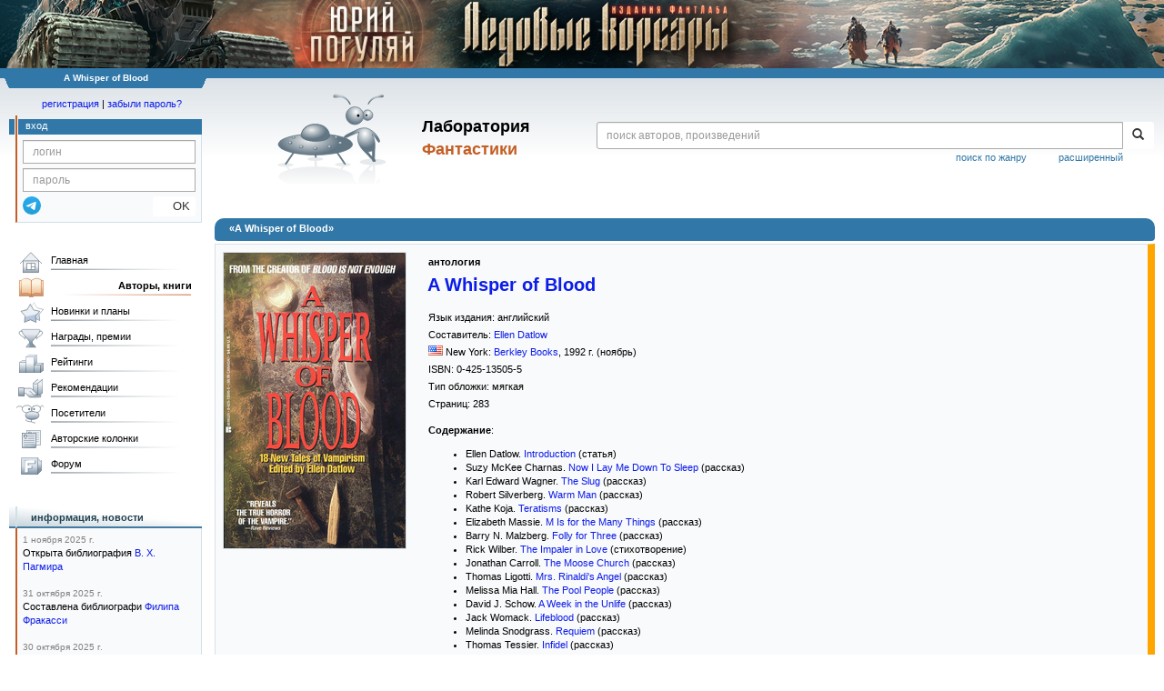

--- FILE ---
content_type: text/html; charset=utf-8
request_url: https://www.google.com/recaptcha/api2/anchor?ar=1&k=6Lcbe7gUAAAAACgbMR2b1Oq6ylUyxcvjkjiDim_-&co=aHR0cHM6Ly9mYW50bGFiLnJ1OjQ0Mw..&hl=en&v=cLm1zuaUXPLFw7nzKiQTH1dX&size=invisible&anchor-ms=20000&execute-ms=15000&cb=hzszb6ipi2o1
body_size: 45004
content:
<!DOCTYPE HTML><html dir="ltr" lang="en"><head><meta http-equiv="Content-Type" content="text/html; charset=UTF-8">
<meta http-equiv="X-UA-Compatible" content="IE=edge">
<title>reCAPTCHA</title>
<style type="text/css">
/* cyrillic-ext */
@font-face {
  font-family: 'Roboto';
  font-style: normal;
  font-weight: 400;
  src: url(//fonts.gstatic.com/s/roboto/v18/KFOmCnqEu92Fr1Mu72xKKTU1Kvnz.woff2) format('woff2');
  unicode-range: U+0460-052F, U+1C80-1C8A, U+20B4, U+2DE0-2DFF, U+A640-A69F, U+FE2E-FE2F;
}
/* cyrillic */
@font-face {
  font-family: 'Roboto';
  font-style: normal;
  font-weight: 400;
  src: url(//fonts.gstatic.com/s/roboto/v18/KFOmCnqEu92Fr1Mu5mxKKTU1Kvnz.woff2) format('woff2');
  unicode-range: U+0301, U+0400-045F, U+0490-0491, U+04B0-04B1, U+2116;
}
/* greek-ext */
@font-face {
  font-family: 'Roboto';
  font-style: normal;
  font-weight: 400;
  src: url(//fonts.gstatic.com/s/roboto/v18/KFOmCnqEu92Fr1Mu7mxKKTU1Kvnz.woff2) format('woff2');
  unicode-range: U+1F00-1FFF;
}
/* greek */
@font-face {
  font-family: 'Roboto';
  font-style: normal;
  font-weight: 400;
  src: url(//fonts.gstatic.com/s/roboto/v18/KFOmCnqEu92Fr1Mu4WxKKTU1Kvnz.woff2) format('woff2');
  unicode-range: U+0370-0377, U+037A-037F, U+0384-038A, U+038C, U+038E-03A1, U+03A3-03FF;
}
/* vietnamese */
@font-face {
  font-family: 'Roboto';
  font-style: normal;
  font-weight: 400;
  src: url(//fonts.gstatic.com/s/roboto/v18/KFOmCnqEu92Fr1Mu7WxKKTU1Kvnz.woff2) format('woff2');
  unicode-range: U+0102-0103, U+0110-0111, U+0128-0129, U+0168-0169, U+01A0-01A1, U+01AF-01B0, U+0300-0301, U+0303-0304, U+0308-0309, U+0323, U+0329, U+1EA0-1EF9, U+20AB;
}
/* latin-ext */
@font-face {
  font-family: 'Roboto';
  font-style: normal;
  font-weight: 400;
  src: url(//fonts.gstatic.com/s/roboto/v18/KFOmCnqEu92Fr1Mu7GxKKTU1Kvnz.woff2) format('woff2');
  unicode-range: U+0100-02BA, U+02BD-02C5, U+02C7-02CC, U+02CE-02D7, U+02DD-02FF, U+0304, U+0308, U+0329, U+1D00-1DBF, U+1E00-1E9F, U+1EF2-1EFF, U+2020, U+20A0-20AB, U+20AD-20C0, U+2113, U+2C60-2C7F, U+A720-A7FF;
}
/* latin */
@font-face {
  font-family: 'Roboto';
  font-style: normal;
  font-weight: 400;
  src: url(//fonts.gstatic.com/s/roboto/v18/KFOmCnqEu92Fr1Mu4mxKKTU1Kg.woff2) format('woff2');
  unicode-range: U+0000-00FF, U+0131, U+0152-0153, U+02BB-02BC, U+02C6, U+02DA, U+02DC, U+0304, U+0308, U+0329, U+2000-206F, U+20AC, U+2122, U+2191, U+2193, U+2212, U+2215, U+FEFF, U+FFFD;
}
/* cyrillic-ext */
@font-face {
  font-family: 'Roboto';
  font-style: normal;
  font-weight: 500;
  src: url(//fonts.gstatic.com/s/roboto/v18/KFOlCnqEu92Fr1MmEU9fCRc4AMP6lbBP.woff2) format('woff2');
  unicode-range: U+0460-052F, U+1C80-1C8A, U+20B4, U+2DE0-2DFF, U+A640-A69F, U+FE2E-FE2F;
}
/* cyrillic */
@font-face {
  font-family: 'Roboto';
  font-style: normal;
  font-weight: 500;
  src: url(//fonts.gstatic.com/s/roboto/v18/KFOlCnqEu92Fr1MmEU9fABc4AMP6lbBP.woff2) format('woff2');
  unicode-range: U+0301, U+0400-045F, U+0490-0491, U+04B0-04B1, U+2116;
}
/* greek-ext */
@font-face {
  font-family: 'Roboto';
  font-style: normal;
  font-weight: 500;
  src: url(//fonts.gstatic.com/s/roboto/v18/KFOlCnqEu92Fr1MmEU9fCBc4AMP6lbBP.woff2) format('woff2');
  unicode-range: U+1F00-1FFF;
}
/* greek */
@font-face {
  font-family: 'Roboto';
  font-style: normal;
  font-weight: 500;
  src: url(//fonts.gstatic.com/s/roboto/v18/KFOlCnqEu92Fr1MmEU9fBxc4AMP6lbBP.woff2) format('woff2');
  unicode-range: U+0370-0377, U+037A-037F, U+0384-038A, U+038C, U+038E-03A1, U+03A3-03FF;
}
/* vietnamese */
@font-face {
  font-family: 'Roboto';
  font-style: normal;
  font-weight: 500;
  src: url(//fonts.gstatic.com/s/roboto/v18/KFOlCnqEu92Fr1MmEU9fCxc4AMP6lbBP.woff2) format('woff2');
  unicode-range: U+0102-0103, U+0110-0111, U+0128-0129, U+0168-0169, U+01A0-01A1, U+01AF-01B0, U+0300-0301, U+0303-0304, U+0308-0309, U+0323, U+0329, U+1EA0-1EF9, U+20AB;
}
/* latin-ext */
@font-face {
  font-family: 'Roboto';
  font-style: normal;
  font-weight: 500;
  src: url(//fonts.gstatic.com/s/roboto/v18/KFOlCnqEu92Fr1MmEU9fChc4AMP6lbBP.woff2) format('woff2');
  unicode-range: U+0100-02BA, U+02BD-02C5, U+02C7-02CC, U+02CE-02D7, U+02DD-02FF, U+0304, U+0308, U+0329, U+1D00-1DBF, U+1E00-1E9F, U+1EF2-1EFF, U+2020, U+20A0-20AB, U+20AD-20C0, U+2113, U+2C60-2C7F, U+A720-A7FF;
}
/* latin */
@font-face {
  font-family: 'Roboto';
  font-style: normal;
  font-weight: 500;
  src: url(//fonts.gstatic.com/s/roboto/v18/KFOlCnqEu92Fr1MmEU9fBBc4AMP6lQ.woff2) format('woff2');
  unicode-range: U+0000-00FF, U+0131, U+0152-0153, U+02BB-02BC, U+02C6, U+02DA, U+02DC, U+0304, U+0308, U+0329, U+2000-206F, U+20AC, U+2122, U+2191, U+2193, U+2212, U+2215, U+FEFF, U+FFFD;
}
/* cyrillic-ext */
@font-face {
  font-family: 'Roboto';
  font-style: normal;
  font-weight: 900;
  src: url(//fonts.gstatic.com/s/roboto/v18/KFOlCnqEu92Fr1MmYUtfCRc4AMP6lbBP.woff2) format('woff2');
  unicode-range: U+0460-052F, U+1C80-1C8A, U+20B4, U+2DE0-2DFF, U+A640-A69F, U+FE2E-FE2F;
}
/* cyrillic */
@font-face {
  font-family: 'Roboto';
  font-style: normal;
  font-weight: 900;
  src: url(//fonts.gstatic.com/s/roboto/v18/KFOlCnqEu92Fr1MmYUtfABc4AMP6lbBP.woff2) format('woff2');
  unicode-range: U+0301, U+0400-045F, U+0490-0491, U+04B0-04B1, U+2116;
}
/* greek-ext */
@font-face {
  font-family: 'Roboto';
  font-style: normal;
  font-weight: 900;
  src: url(//fonts.gstatic.com/s/roboto/v18/KFOlCnqEu92Fr1MmYUtfCBc4AMP6lbBP.woff2) format('woff2');
  unicode-range: U+1F00-1FFF;
}
/* greek */
@font-face {
  font-family: 'Roboto';
  font-style: normal;
  font-weight: 900;
  src: url(//fonts.gstatic.com/s/roboto/v18/KFOlCnqEu92Fr1MmYUtfBxc4AMP6lbBP.woff2) format('woff2');
  unicode-range: U+0370-0377, U+037A-037F, U+0384-038A, U+038C, U+038E-03A1, U+03A3-03FF;
}
/* vietnamese */
@font-face {
  font-family: 'Roboto';
  font-style: normal;
  font-weight: 900;
  src: url(//fonts.gstatic.com/s/roboto/v18/KFOlCnqEu92Fr1MmYUtfCxc4AMP6lbBP.woff2) format('woff2');
  unicode-range: U+0102-0103, U+0110-0111, U+0128-0129, U+0168-0169, U+01A0-01A1, U+01AF-01B0, U+0300-0301, U+0303-0304, U+0308-0309, U+0323, U+0329, U+1EA0-1EF9, U+20AB;
}
/* latin-ext */
@font-face {
  font-family: 'Roboto';
  font-style: normal;
  font-weight: 900;
  src: url(//fonts.gstatic.com/s/roboto/v18/KFOlCnqEu92Fr1MmYUtfChc4AMP6lbBP.woff2) format('woff2');
  unicode-range: U+0100-02BA, U+02BD-02C5, U+02C7-02CC, U+02CE-02D7, U+02DD-02FF, U+0304, U+0308, U+0329, U+1D00-1DBF, U+1E00-1E9F, U+1EF2-1EFF, U+2020, U+20A0-20AB, U+20AD-20C0, U+2113, U+2C60-2C7F, U+A720-A7FF;
}
/* latin */
@font-face {
  font-family: 'Roboto';
  font-style: normal;
  font-weight: 900;
  src: url(//fonts.gstatic.com/s/roboto/v18/KFOlCnqEu92Fr1MmYUtfBBc4AMP6lQ.woff2) format('woff2');
  unicode-range: U+0000-00FF, U+0131, U+0152-0153, U+02BB-02BC, U+02C6, U+02DA, U+02DC, U+0304, U+0308, U+0329, U+2000-206F, U+20AC, U+2122, U+2191, U+2193, U+2212, U+2215, U+FEFF, U+FFFD;
}

</style>
<link rel="stylesheet" type="text/css" href="https://www.gstatic.com/recaptcha/releases/cLm1zuaUXPLFw7nzKiQTH1dX/styles__ltr.css">
<script nonce="pGGYQh6iLQOMDUAlUbPeaw" type="text/javascript">window['__recaptcha_api'] = 'https://www.google.com/recaptcha/api2/';</script>
<script type="text/javascript" src="https://www.gstatic.com/recaptcha/releases/cLm1zuaUXPLFw7nzKiQTH1dX/recaptcha__en.js" nonce="pGGYQh6iLQOMDUAlUbPeaw">
      
    </script></head>
<body><div id="rc-anchor-alert" class="rc-anchor-alert"></div>
<input type="hidden" id="recaptcha-token" value="[base64]">
<script type="text/javascript" nonce="pGGYQh6iLQOMDUAlUbPeaw">
      recaptcha.anchor.Main.init("[\x22ainput\x22,[\x22bgdata\x22,\x22\x22,\[base64]/[base64]/[base64]/[base64]/[base64]/UCsxOlAsay52LGsuVV0pLGxrKSwwKX0sblQ9ZnVuY3Rpb24oWixrLFAsVyl7dHJ5e1c9WlsoKGt8MCkrMiklM10sWltrXT0oWltrXXwwKS0oWlsoKGt8MCkrMSklM118MCktKFd8MCleKGs9PTE/[base64]/Wi5CKyJ+IjoiRToiKStrLm1lc3NhZ2UrIjoiK2suc3RhY2spLnNsaWNlKDAsMjA0OCl9LHhlPWZ1bmN0aW9uKFosayl7Wi5HLmxlbmd0aD4xMDQ/[base64]/[base64]/[base64]/RVtrKytdPVA6KFA8MjA0OD9FW2srK109UD4+NnwxOTI6KChQJjY0NTEyKT09NTUyOTYmJlcrMTxaLmxlbmd0aCYmKFouY2hhckNvZGVBdChXKzEpJjY0NTEyKT09NTYzMjA/[base64]/[base64]/[base64]/[base64]/[base64]\x22,\[base64]\\u003d\x22,\x22S8Odwo4cK8Oow45VwoDDqcO8c3QeSsKrw6xJQMKtUmLDucOzwolTfcOXw6HCuADCpjoWwqUkwphpa8KIVMKgJQXDlmR8ecKpwpfDj8KRw4jDvsKaw5fDiRHCsmjCjcKowqvCkcKyw5vCgSbDlsKxC8KPVkDDicO6wp3DosOZw7/Cp8OYwq0HTcKCwql3Qgg2wqQgwpgdBcKBwrHDqU/Dm8Krw5bCn8OpPUFGwrw3wqHCvMKOwpktGcK2HUDDocOawqzCtMOPwq/CmT3DkybCkMOAw4LDlsOPwpsKwpFAIMOfwqofwpJcZ8OjwqAeeMKEw5tJZ8KewrVuw4Vqw5HCnAzDngrCs1TCjcO/OcK+w6FIwrzDvMOQF8OMJhQXBcKNXw55eMOOJsKeR8OILcOSwpbDqXHDlsKrw5rCmCLDhCVCejHCsjUaw49qw7Y3wqbCtRzDpSvDvsKJH8OiwrpQwq7Du8KBw4PDr29EcMK/[base64]/CsD0Vw6kSwqdSU0PDhDs4w6zDlMOWI8K6w4B+OhNgGCHDr8KTKUfCssO/FkZDwrTCokRWw4XDvcOyScObw5XCq8OqXF8CNsOnwoUlQcOFYEk5N8O9w5LCk8OPw6DCvcK4PcKnwqA2EcKbwpHCihrDksOSfmfDpRABwqtAwpfCrMOuwpl4XWvDvcOjFhxXBmJtwqfDlFNjw5HCrcKZWsOhL2x5w4IYB8Kxw4nChMO2wr/CqMOnW1RZLDJNLmkGwrbDh1lccMOtwo4dwolfAMKTHsKEAMKXw7DDgMKkN8O7wr3CvcKww64bw7Mjw6Q9ZcK3bjdHwqbDgMOrwqzCgcOIwrXDhW3CrVfDpMOVwrF4wpTCj8KTbMKewph3aMOdw6TCshYSHsKswoIGw6sPwpHDl8K/wq9bP8K/[base64]/ChcOewrAsRnbDpMKMwpXCsUgaw47DgsOVbXjCqcOxGDLCmsO5FgTCn38lwpTCijTDiVNew4pkZcKdMFppwoPCr8KRw6LDncK4w4nCtkViP8K+w6HCgcKHakRfw6DDhEthw6LDqG1gw5fDoMOqCDPDoTHCocKZDWxdw63DqsOOw5YjwrPCrMKKwppMw5/[base64]/Du8K/dEHCgsKMwrdyw7DCkjfDll7CsH7DiFHCh8OyTsKhF8OtMsOmQMKTFmt7w60OwpJWZ8OCJMO2IAI4wrLChcKlwqXDoDsyw6EZw6nCn8KxwpIGQcOvw5vCmDHCk2DDuMKfw6pTfcK5wrovw5DDtcKFwp/ChjHCsngpFcODwoZRRcKFU8KJcztgaF5gw4LDhcKtUg0YUsOlwqotw7c9w6k4FC1Hai0MKcKkb8OQwrnDlsKGw4zCrWHDqsOHR8KCAcK7B8Kqw4zDmMK3w4rCvzDDiCclJnJxWlfDnMOEQMO7J8KoJMKlwr0dIWV5YmjCmiHDsVVIwpnDoXB/JMKywp/DksKwwrJDw4ZlwqbDt8KSwrbCvcO1KcKJw6vDvcKJwrhadGvDjcK0w4XDvMOHOlbCqsOuwqXDssOTOiDDjkE5w7JzYcKAwqHDn39Ow6E8BcOAbWt5W3tVw5fDqWgMUMKUcMKSN04HbGRHEsOtw67CpcKRW8OVLyA6XFrCgCQ+Sh/ClcOAwqfCh07Dnm/DlMO/wp7CkwrDrjDCgsOhOMKaMMKkwobCgcOZE8K7TMOlw7HCnAbCqkHCsnk4w6bCgsOGFyZjwr3DphB7w4kow4tHwoNKI1odwos2w69HXQBIX3TDrkHDrcO3XiBFwqshQiHCgVwTcsKeM8ONw5/CpyrCk8KSwqLCrcOsVMOeaAPCvjhnw57DokHDlcOLw6kvwqfDg8K/IjjDuTwkwqzDhAReUjjDgMODwo0tw63DlD5ACsKkw4hDwp3DrcKPwrvDnm4Ow6TCjcKwwo5kwpJkLsOcw67Ct8KuNMO7BMKSwovCh8KAw59yw7bCqsOWw79cdcKSZ8OXFsOrw5/[base64]/Ci1DCrB57N2vCv8OCw7zCphTCo2MqLsOQw6YQLcO3wqIqw5zCvsOfAA5bwqjCm0/[base64]/[base64]/w7vCnsKzw4tEwoLCtMOHfMOjLMOWw7RXwq07wqgBCS/DksKadsOIw7opw78owr03MA1kw79fw6FUVMOSCHVvwrTDucObw67DusK3TwbDuTfDgH/DhXvCm8KyIMKaEVbDl8OYJ8KHw7JyPgvDr3/[base64]/w6TCnSEpW8OZDTHCuQI0w7lPeWhKwozCpUhww7LCv8Ohw4gQX8K/woLDvMK4GcKWwpHDlsODwpTChDrCrXdZRknDtMKSCl95wpPDjsKPw7Vpw7rDmsOCwojCqlcKdEMKwoMYwpnCmjkYw4pjw482w7LClMO/T8KFc8O+wp3CkMKWwqbChUV+w5DCpMOAQUYoNcKGYhTDlTPChwTCv8KKFMKfw6XDhsOiVFvCucKEw4YiJ8KTw6jDk0DCl8KHNGrDtmbCkx3DlkrDqMOFwqYUw47DuS3Dh1kDw6kGw6NKE8KrU8Osw5Irwopewr/DjFPDnkk7w4rDvWPCvkvDjiksw4HDtsK0w5IEUB3DkzvCjsOlw7IZw7vDscOOwo7CtGDCh8Ozwr7DsMONw7IRLjDCj3DDgCYtEmrDjmkIw74Yw4PCp0bCt0fDrsKSw4rChX8swrrCjsOtwrdgFcKuw65eYRXDmF4gQMKbw7cLw7/[base64]/wrhWw7MFBsOHYQszC1fCvwLDh8KHwrHDhkd7w5PDq1/[base64]/DscKewqQkwp4RMcKDDVdSU8Kpw7sMasOPSMOWwozCmsOEw5bDkTpOHcKvYcK5XhrCqWlBwp06wpMLXcORwrLCqSzCk0lSZcKjGsKjwo8ZNUwRDgU0TMOLw5rDn33Dp8KXwpLChAshDAUKajBWw5AWw4DDq01SwovDjxrCimHDv8ObJsOJFMKAwopWZQ/[base64]/DjMKjbMOUw4bDh8OwwrHCh8K9woXCtUA2wrYKdjnCkT5Qe03DsTvCt8KFw7nDrGMswql+w4YKwpsSS8KrbMOaHS/[base64]/GAtrwqkcB8KYQkFtwqQPw4Q1w7vDr8Kewr8rdCnDiMKlw6bDuAVWT11wb8OUIkbDvsKMwolScsKUc04XE8KmVcOAwptiBWIzdcOVQHHCryHCpsKHw6XCtcOCY8O/wrYhw6XDnMK3RSHCrcKCJMO8GhZ0VsOzIn7CqQQ8w4zDujLDviXCsy/DuALDvlQywq/DpRjDtsOjJBlONMOIwpNjw5h+w7LCijxmw5dhPsO8QxDDqcOIacOwf2DDuTnDhVIJEjYQJ8OZNMOYw6Udw4BAKsOiwpnDkF4GOVDDnsKlwo9bJMOhGGfDkcOEwpnCjMKVwqJJwpUgG3hbE2/CnBjDoTDDti/DlcKwYsO+ZMOnCHHDmcKXUSLDpyhtUwLDmsKaK8OtwoQxLU8DbcOBPcOsw7FpTcKTw5/CgEMmHATClxBVwqoKw7XCjFjDrgBEw7VnwrLCn1jDt8KLT8KewqzCqjJJwq3Dnld6c8KJb1p8w5lNw4IEw7BCwrVlTcOMJ8ONfsOLYMOKEsOQw7fCsmfDp07ClMKpwqzDu8KXKlTClzIKwqrDn8Onwr/ClcOYChE2w51TwqTDnmkoK8OQw5XCkRIVwpBUw7o6TcKXwrbDr2hKQXZEL8Kof8OiwrYWWMO5HFzDusKOfMOzIMOMwr0cdcK7U8Klw5gUQ0fCkA/[base64]/CkMKRJ8OLISfCvggXw7jCs8OywpDDiMKHw7wxesOmDGHDosOLw40Aw4fDkSvDlMOvQsKSIcOiUcKmWVxcw7gXAMOLAz/[base64]/c8Oqw6I4DFMAwqbDuMK+I8KMAjkxXHLDp8Kdw5BZw6DDjDbCjVnCniDDm31WwozDi8O3w7sGMsOqw73CpcKFw6ksccKbwqfCj8K4RsOmZcODw50aAzlaw47DuH/[base64]/Cjn/DkMOIw63Dp8K0IiIxbsOQSAbCssKSwo4ywr7CrMODGMK8wqrCp8OMwqAFfMKkw6AZbGLDuTYcfMKTw4XDgcOOw5tzd27DogPDtcODWUrDhwopXMOQHjrDo8OSUsKBFMO1w7UdHcOzw7nDvMKOwpXDhwB6Az/DhC4Ow45Nw586Q8K5wo7CmMKmw78bw6fCuyQbw7LCgsK9wrLCrm8JwqhcwqZRF8KLw7LCuSzCo1PCgsONfcK4w4LDscKDFcO8wovCr8O/woMmw4FlCVTCrsK5TSArwr/DjMO6wqXDhsOxwpx9wrPCgsOTwrQkwr7DqMOWwrjCu8KxVRkZFijDhMK9LcKZdyzCuBkmbWnDtzl1w4HCkB/CgcOVwoR5w7sCZGM/[base64]/ZTzDsMOzw5VIKsKlwq7ClRpXTcOZw6/DpXnCih4ew5YDwqExAsKRW189wofDiMO3EHlWwrUcw6LDpmxpw4XChSInWDTCrHQ+YcKkw5vDmUlcC8ObVBQsGsOtaz1Rw6zCr8K+USPCgcKCw5LDgVUgw5PDksOxw6dIw4LDucKZZsOhGAMtwovCqXrCm38ewpPDjAg5wovCoMK/UW1FFMOyJkh5KFnCucKSb8K5w67Di8OrSw4mw5pjXcK9cMKPVcOtIcOKSsORwozDnMKDFF/[base64]/DnsKowp9Fwq/CrnQNPcONbihyeMOnTBIVw5powrx8AsKCXMKoV8KzV8KYAMKgw7VUYDXDnsKzw4F6bcKDwrVHw6vCl3HClsOdw6HCk8KLw7TCmMOnw6Qrw4leJMOaw4R9ZizCusKcGMOXwoswwpTCkl/CkMKHw4DDlhjCj8K5NRwvw4TDnTQCXyRwfhBNaB9Zw5HDo1R0CcOGZMKyEWMkZMKDw6TDq2JiTUbCgC9/RVsPBXbDo2PDjT7Chh/Cs8KXLsOidMKfFsKIBsO0fUITAhtgYcKOFH4Hw4fCksOpPMKWwqRsw5Y2w57Dh8OOwrM1wpPCv1fCnMOsIsK/wrNVBSYNEgDCowQoAzXDpS7Cp0UxwoE1w6PClTpUZsKIFMO/[base64]/CvBVkw4U9wql+w4tFMyHDisKAw51hVzA6DmcaOAFyeMKXIF8Qw7YPw4bCr8O+w4dABm0Bw4YRHn1XwrPDj8KzLFnCjkp8LcK8S3h9f8OHw4/DtsOjwqchCcKMaVQAGcKZYMOGwoY/Y8KgSDXCpcKEwrnDjsOrD8O2VnDDisKmw7/CgjjDscKYw44hw4QOwrLCnsKQw55LITEIYcKaw5A4wrLCjQ0hwqYfTMOkw5o/wqMyNMOzVsKBw4XDvcKZbMKuwq0Ow7nDsMK8PBAPIsK2KDHDj8OxwoVjw7ZFwoxBwrPDo8O4SMKKw57CuMOswrg/b33DhMK/w5PDr8K4AzJKw4zDisK7G3HChcOgwprDgcOdw6vCjsOSwpMcw6PCocKUYcOuZsOcAT3CiVPCk8K8ZSzCmMODwrvDrsOsNUIcNWJaw7RIwokVw41Nwoh0C1bCgk/DmDPCgkkbVsKRPCY6wpIFwqDCjinCtcKmw7NWYsK6EgfDuyDDhcK6a3LDnj3CvT1vQcO8dyIVXnPCjMKFw44lwrE8ccKlwoDCqG/DvMKHw7VwwovCmkDDlC8mYi7CgHIucsKgaMKjesOAL8OZBcKDF33DpsKaYsKqw6XDj8OhFcKLw7sxHV3ClSzDrXnCocKZw7NxIBLCrwnDnAV7wrhUwqpEw4dbNnNWwpwbDsO/w4Z1wpF0Ln/CkMOzw7DDgMOOwqkcejLDgxMyA8OPRcO1w44CwrXCt8Oob8ORw4/DiCLDsQzCpEbCkWDDlcKmG1LDuBJpHnrCtcOnwrrDjcK4wqHCncObwr3DnxtfSyNSwpLDnBRrQXs+JX0dXMORw6jCqUIVwpPDqyJnw55/YMKdEsOTwo3Cu8OndCzDjcKYL3M0wpbDu8OJcmcxw4Rjf8OWwqvDscO1wpdxw5Bdw6PCqMKQXsOEH3ogH8OBwpIswpLCnMKIQsKUwrnDm2DDisKkSsKuYcKYw61tw7XDrC9cw6LDvsOKw7/[base64]/[base64]/Ct8KaWDtLP8KGw5jCocO6Gxc6wqHDhx/CgsKrwofChMKnw5ovwpnDpR4kw6QOwrUxw4ctRzfCrsKcwqENwr57H3wMw7JHLMOHw7zCjCZWIcO+CsK6HsKDw4zDpsOfPMK6LMKNw4jCiCPDq0bCjT/CssKJw7nCqMK+OkjDsVhrVsOGwrHCi0ZaZ1lfZX8XZsO7wpF2LR8dIX9Pw5EWw7gcwrtpPcKHw48SCMOjwqErw4TDgMOQXFUlJADChAZGw6XCkMKGKmkIw7VeFsOuw7LDuVXDnzMPw4kvD8KgAMKHISvDuwjDmsO+wovDusKVZkA/WXAAw6Eaw7sWw7TDpMOHPHfCocKAw7lOOyJewqRDw4fDh8O4w7kzEsOSwpbDgSfDry5HIMO1wo56X8KQKBPDhsKuwrBbwp/[base64]/[base64]/XnUgwpsJw6BbM8O2KXAcwrIzScKAFsOgej/CrlxIbsK2JVzDnBRqesO9bsO7w41pMsOHD8OPRMOBwp4RWjJNNhnChRfChS3CvCBbEQ3CusKJwrPDk8KFOCvCo2PCscKBw5XCtyHDncOkw4BMQgHCnAtXN1jCicKJen9qw7vCqsK4D0hvUsOya2/Dn8KAQWnDssK7w5RELWt7FMORecK5DghPH1rDnXLCsi8Kw4vDosKkwoF/CC/[base64]/DqCjDn8KvTcO+w4Qsw5zDnE/CicOkW20qIsOgaMOuGzHDtsOyJh4PEsORwoZWD23DsQpsw4MRKMK2Pih0w5nDlW7ClcOwwoV2AcOcwo/CuV83w6l+esO+GjrCvlXDiVwFSBnCt8Ofw57DpDAbRVARIMKSwoIAwp15w5fDhkA0ITzCrB7Dl8KeWg7DpcOtwqAawowPwogTwrZ4WcK/ajdDLsOxwqLCvVIww4rDgsOIwo9MXcKWd8OJw6UDwoHCsAvCk8KGw4PCnsOSwrsmw4LDpcKdXgIUw7PCv8Kcw4oUc8OQbwkRw4IBTlfDj8OGw5ZxAcO9Kyp5w4HCj0tiVk1yJ8O5wprDpwIew6wuYcOuO8O6wo/DoWbCjS/DhsOcVcOtRTjCt8KywpDCp0cKwqx2w6UZdMKVwpg/ZxnCkmAZfh5kT8KDwojCiyZlU1wJwpPCq8KXS8OlwoDDo3TDoUbCrsKWw5IARhVCw6M8S8K/[base64]/CtRFow5XDvMKuw7DDjTrCjcOOw5dhE1fCv1hZw5pVV3TChj7Dp8OQSnx9fcONFcOdworDgmpJw7HDmBTCpQLDu8KEwo0waXTCtcK1TwNzwqxkwqEww7XCqMKGVwo8wqvCncKzw7wyYH/CmMOVw43CgEVQw4XDlcOtDRtvY8K/F8Ohw6XDlzzDi8OPwrHCq8KAA8OMfcOmPcOsw4XDtHjDrGAHwp3CtBoXfw1ew6MVbUx6wpnChGnCqsKpUsKIKMOLc8O7w7bCo8O/Y8KowoXCr8OcecOPw6vDr8KaZxjDgy/[base64]/CsMOBC8KawqXCiy8BDsKlQCpGbMOuQWPDmcK/cynCicK1wpseWMOfwrTCpsOEL1JUeiHDgwoGOsKGMy3ChsOYw6DCg8OSB8K6w7RIb8KTcMK2V3cNDT/DritOw6IvwpTDtMOYAcOXZsOSQ0wqeRvCsxkCwqbClDfDuTgcckMtwo18WMK5wpFrUx7Ck8ORZcK7EsOMMsKDd2pFYVzDpETDusKadcKnf8O/w7DCvBXClcKaQCwOCXPCncKvUysLfEAFJMODw4/DgEzCl2DDuU0pwrN/[base64]/DkHkEwpbDvw0bD8ODN8KXw6zDscO5wrHDtMKfwpkTJsOpwqzDocOPRMK/w7hbU8K9w6TDtsKTaMKdODfCuyXDj8OHw6hIVVMORsONw4XCncK7w69Yw7pEwqQhw7Jkw5g0w69dW8KwNwliwrLChsO0w5fDvMKTRDcLwr/CosOWw4NnWR/[base64]/wpzDgcO/P8KYdcKywr3DqcOtwo8UXcOyfcK1TcOGwooww7RQZnpRdRfDkMKjKxHDsMOtwo9TwrTDiMKvQlzDvQpRwpvCm10eLl9cN8KffcOGHldNwr7DrnIRwqnDnXF5e8KxcRrCk8O/wqoGw59ew40lw7DCk8K2wqPDuEXCv05jw4IvZ8OtdkDDu8OLMMOqACjDgxgSw6jDjmHCp8Ogw7jCjn1GPBDCr8O3w7NpfsOUw5RJwrbCrx7DhBRVw6QUw7s7wozDoSlyw7AiHsKmRitcfCTDnMOZRALCgcO/wqNPwqpzw6/CssOhw7Yoe8OWw6AFJQ7DnMK8wrUCwoAtUcOMwrp3FsKLwoXCqGLDimjCi8OBwrBeeyobw6V7V8KLaH0hwpwRCMK0wrnCo2R8bcKBX8KXTsKlEcKqES3DkVLDtsKuf8KAVkFrw61YLjrDusKTwrE3VMKgGcKJw6nDlB3CjxDDsj9iBsKsNMKIw5/DkX/CgixgdSTDq0Y7w7xvw5Zhw6vCt2jDscOrFBTDhsO5wq5AOcKVwqbDpVnCv8OUwpk0w5Uae8K8O8O6GcKZYcKpMsOUXG3CkGLCrcO6w4XDpwzCpxsJw4EFGw3Dt8KSwq7DnMO/YGnDgRHDmMKowr3CnlRLBMKawqt7w6bDggrDrsKDwoEEwpFtKH7Dpz1/cyHDqMKnbMOhGsKKw67DkT43JsONwogzwrvCvnAkI8OowrE9wpXDsMKAw6lBwoNJYFFhw4B3OgDDoMO8wpUXw7bCuRYuwrVASwtzA07Cnnk+w6fDncKhNcKAJsOZDwLCnsOrwrTCs8O/w7Bqwr5pBz/CpDzDhT5/wqvDsTgVLTLCrkRzFUA2w5jDkcOsw6ldw47Co8OUJsOmBMKWJsKAGU52woLCgjPCmjXCp1jCpmbDusKlBsOdAWkTJhJ/FMODw5wcwpJlX8KFwq7DuHQDWToSw57Cox0BYgfCvS9nwrrCggJZFsKVdcKVwrXDslFjwqkZw6PCucKowqjCjTgvwoF5w7NDwr3DvRZ2w4wdGwJSwq8+OMOTw6jDp39Jw74aAMO8worCiMOBwqbCl0N+YFYIPgfCrMKhV2XDrE8/QsKhPsOIwqRvw4XCj8OfWU0mZcKoRcOmfcOww7E2wrnDnsOMHsKrcsO2wohRAzJIw5Z7wrEuWWQNQXzCuMK4WE/DkcKawozCsxbDi8O/wovDrCdNWxoww4zDs8OrTzkYw7F1AwU5Qj7DrRMEwqfDt8OuWmBiQnEtwrvCpADCqjfCocK6w7vDkC5Lw79uw7AXCcODw4/CmFN6wrkPDn85w4Y0dcK0LE7Dg1k/w5sBw5TCqHhcKR16wpwsDsOwPyNbJcKZRsKQCWxUwr/DscKYwr9ND0fCojjCvXvDj1RPEA7CtTvCjsK4AcOxwpInRhhMw4l+FhTCljIjUzxKDBl3QSs0wr5hw6RBw7ggO8KeJMOvUUXChgJ+aS7CvcOUwrXDncO3wp1Ad8OSOV/CtF/[base64]/ZMKQw4cJwoXDjcO2w6fCosKHOMOvwp9Qw4PCmjbCpMOLwo7DnsOAwq1tw7xgQXdpwpU2NcOkOMO4wrh3w7rCucOWw4QZOizCncO+wo/[base64]/[base64]/CksOmJHEKw6rDksOAw7pJw7fDnsK9woLCjcK7CmvDonPDskXCpFTCgMK8E0nCj20NBMKHw58XYsO9YsOTw6oAwojDrXbDmgYVw4HCrcO9w7sjdsK2GTQ+A8OmGEfDuhLCncOZOD0oI8KbbAZdwrtdTjLDn3sOalPCpMOPwqIddmLCrWTCtmPDu2wXw6tWw5TDisKxwq/CjMKDw4XCp1fCscKoLV7Ch8ODfsKhwq9/SMKReMOEwpYOw4YZC13DpBDDlncJasKOCEjCihbDu1UfdQRSwr8Yw7BmwrY9w5rDoEHDuMKTw6INXsKrAWfClEsrwp/DgMO8fFpTK8OSAcOcXkjDnsKSMA4/w5UnFsKefsKyKVV+a8ORw4rDgmlQwrYmwqzCsXnCujXCsjARfEnCq8OTwozClcK+QH7Cs8O/Zw0xP1wrw5bCisKmR8KkODDDtMOIFRJZdg8rw4AJU8KgwpDDgsOdwqhBecOQOyo4wpXCmTl/WcKyworComc5URxJw5nDocKDAsOFw7XCswpUF8K2eEjCqXjCsEFAw4t6H8OQcsO6w6HCmBvDj0s/NMOOwrYjQMOPw77DtMK+wotLDDIjwqDCr8OWYCBqYjHCiAgnV8OFNcKgAFxPw4bDtgPCvcKEe8OlHsKXZsOXQMKKFsK0wphHw4I4KDTDtC0hGl/[base64]/[base64]/ChsOmJcOUalXCjcKmwrDClX3Cv8KzwqVOw4thw4Euw6LCjHYjJMKiK0FnAcK9w48qHhk2woLChAjCqjBzw6HDgEXDrA/CmhZiwqFmwojDnjpOElrCjV3DgMOnwqxnw4NvQMKyw47ChSDDjMOXw5kEw6fDgcOPwrPDgzjDoMO2w6QebsKwdDLCrcOWw6JPbXouw78FVcOowr3CqGDDm8OZw5zClTPCg8OJa07DiVHCuzPCmxh0IsK1RMK2bcKCSsKxw6BGdMOpQW9owqh4HcKmwofDryk/QnlVbgQ6w6jCr8Oqw7c7d8OwJj0/WydTZMKYIlNYCD9+CghXwrcxRMOxw5QvwrzCrMOqwqNgOjNLPMKIw797wqbDrcORQ8O9Y8Ogw5DCkMOBF1YDwpHCvsKCPMOHYsKlwq/[base64]/DvcK+a3XDh2/[base64]/w71FWRnDvcKiRMK/[base64]/DlwTClsKPwoFpK8OtwpTDiGjCu8O3Fi/DhFEUSgVNU8O5U8K/XzzCuylbwqk/Cy3DvMKyw5nCi8OBLyosw6LDnBNnTC/CmsKawrHCjMOFw4DCmMK2w7HDg8KkwphQaDLCtMKXLFs9CsOkw60lw63DhMO0w5TDjmDDscKIwprClsKQwpU5RMKNc3rDjcKPVsKgQsO/w5DDuEkXwodyw4AaXsKLISnDo8Ktw6zChmfDrcO/[base64]/DtCJEPi1xKiV0YGQ4wrA/[base64]/w4PCg2lDwqrDjMOdTcKBwoTCgRLDj1MPw73DtgNcfSJdNVPDqDd4L8O0WwvDmsOcwqhRSgNHwp8kwq45JlTCmsKnfV1sPWETwqnCksOrDAjCh3jDpk8JScKMdMK/[base64]/DlcK8wp7CrMO5UA/DkVnCr18Ew73DvsKvw7bDgsOiwqktSVvCpcK8woxbD8Ogw5nDlgPDhMOuwobDgWRwVMOIwq49CMKGwr/Cs3QpFVHDs3glw4TDm8Kbw7wiR2LCuhIlw5vCvV5aLlDDgzpyFsOPw7pVUMODNApKw5vCr8Kww7rDjcO7w4nDhnLDk8KRwr3Ck0/DscOGw5fCn8K3w41aFH3DqMK2w7HDh8OlJxYdG0DCjMOww4wBLMOyVcOTw6ZAI8Kiw5hkwrnCpcO3w5nDjsKUwpDCj1vDqznCpXjDrcO/X8K5fsOsaMOdwonDh8ODCHHDtUhxwpw3wok2w7XCk8K7wrx/wqPCs183cmYJwpkyw5DDmBbCuE1fwrHCvxlUBV/ClFdAwrbCqxLDosOzZ0dDGsK/w43CtsK4w6ArE8KZwqzCty/CsXXDpA5kw4hLbAEBw6ZIw7MNw5ovScOtNDnCkMOsYBXCk0/CsjjCo8KiWnduwqXCpMKeCzzDvcKMH8KbwoY6LsOSw6c/[base64]/Ch8KFAwnDmsKjV8K1KsK0BXXCocOowp/DqTILdCTDlsKlX8ONwpUQQzXCtR5iwp/[base64]/GMKUEMOaw4zDj8KTDw3Cv2LChMOFAMKha2DCv8O9wrLDkcOQB17DjE88wpYaw6HCugJrwrwyeQHDtcOFLMOewoDCrxwHwr8FCx/[base64]/w7bCinliJMKEZSDDmcKSw6nDkMOhEy9pE8OKWSfCr0kbw7HChcKrBcOYw5TDoyvDpxTDvUvDuAPCqcOSw4bDp8KGw6wgwrrCjWnDrsKhLCJzw79EwqHDlsOkwoXCqcKAwpN6wrvCoMKnNWLCoGXCmX1fCsO/csOXHEVgP1LDplw4w6A7wpHDkFcrwqkgwohBXxzCrcKfwp3DhMKXEcOpEcOPVUzDoFbCu3TCqsKUeiHDhcOFTC0Zw4DCmDTCm8Ktwq7DnHbDkRErwrADQsKfXQoaw58zAQLCoMO+w6F/[base64]/DvcOuw4jCl1V8w6IjwqDCgMOqwp3ClndJUDDDkFLCvsK5ecKMOg0eHzQ5L8K6woFUw6bCgm8IwpRdwrxib1JRwqRzPgHDhT/DkzxIw6pdw7bCu8O4XsKHFF8BwrPCvcOXFjN7wqJQw5t1fDzDosOqw5wYZ8OcwoPDqBRxNsOZwpjCv0oXwohaEcKFfF3CllTCs8OXw4B7w5/CqcKlw6HCmcKWfHzDrMKKwrFTGMOow4nCnV4hwpNSGxAiwo50wqnDmcO5SA0hw5ZCw53Dr8K/J8K5w7x8w60iI8KzwooewpjDqFtHezpNwrZkw7zDmsKYw7DCg2lJw7ZEw7rCuBbDq8KcwpFDVMOhT2XDlUE6L2rDrMO5fcKcw7E/dFDCpzgIbsOhw7jCg8Kvw5XCosOEwqXCqsOtOBnChcKDa8Kkwo3CiBZyUcOdw4TClcK6wqXCvF7CisOrFDBDZsOdHsKSUSJOcMOJDDrCp8O0IRsbw6ghfVRCwp7Cm8Oqw6PDq8OOYy5Pw7gtwpciw7zDvxAowpImwp/[base64]/ChmXChsKcU0nDqTbCu8O7ZHHCtXQzBsKYwqzCgSAsa0nCg8KRw7QKclAuwpjDtwfDiGRbFFl0w6HCiRwaSDoeKhbChU1+w43DrE3CvCHDnsK7wqXCnnk+wqBgd8O0w6jDk8KFwpDDhmsNw7lCw7fDv8KSA0w8wonDlsOawoDChSTCrsO+PFBQwr16QhcXw6/Duj0kw7Nww5gMcMKRU3Rkwq5+MsKHwqlWd8KCwqbDl8Oiw5Msw4TCh8OlRMK6w6zCpsOULcOhF8ONw4EWwp/[base64]/VynCkzsaw6XDp00ZMcKdwpwUYBrDqMKlez3Cv8O4ZcOKHMOiL8OtFFbDu8K4wpnCq8OpwoHCrSZCw75gwolvwpwzYcKqwr8lAkXCicOHSn/CqhEHDwZ6YjDDusKsw4DCl8KnwpDCtmvChg5ZOGzCjUxLScOJw7HDmMOHwpzDm8O4BsOsb3TDg8O5w7oUw4sjLMO5VsObacKawrhJIiNNTcKiVsOswoPCtkBkAWzDmcOtOxxud8KJVcKCDi95EsKcw6B/wrRSVGfDlnFTwp7CoTBcXg5Fw6XDvsK2wpBOJGDDocO0woUUfCwOw4Amw4pzJcK+LQrCoMOIwonCv10lAsKXw7x7woUdacOMOsKYwoQ7ID9JRcK3wqjCuy7CpSo3wqVsw7zCnsOGw7hETWXClEtUw6NUwpnDjsK1PEkxwrfCn1QaG14Zw5nDn8KnOMOnw6DDmMOHwr/Dm8KywqIKwrtJLAF9U8OBwqXDpRMow7rDt8KHScKBw4LDi8KiwqfDgMORw6zDkMKFwqTCiRbDvEvCl8K0wo89UMOjwptvEmTDjy4pPwzDpsOrUsKLbMOnwqXDkxVuY8KrIELDhMKxQsOWwoRFwqVQwpJXP8KvwoZ8a8OtCTBUwrtWwqbDpS/Dihw7CVXDjGPDqShlw5A9wp/DlVBFw7vDpcKcwoMsVG3DijTCsMKzE3vCjMOpwrETMsOgwovDgCNiw6ATwrjClcOQw5Aaw7tUAk/CshgAw4pYwp7DlMOEIkXCqXYjFGzCicOLwqUVw5fCnSLDmsOFw7/Co8OVJ0ATw7Few5g8H8K9Q8Orw4PDvcOTwpnDtMKLw6AGUGrCjFVydnBOw69mHsK3w7tIwqBtwoXDp8Ksb8OGBTnCqXrDmVnClMOMfF42w7PCqMOXdxjDpEU0wqrCrsOgw5DCt1AcwpI5A0jCh8O9woNBwoNuwoQ3wo7CnjXCpMOzVj/CmlRfBXTDp8O5w6/CisK6ckpZw7jCvMOvwptCw6IHw6h3PDnCumHDicKVw7zDosKYw7hpw5jCkUvCqCQaw77ClsKpfF5+w7wYw67Cn0IveMOMccK3SMOBYMOrwr7DklTDn8Otw6DDkXEVO8KLKsO/X0vDsh9XR8KBTMO5wpnDhWMadnTDicK/wo/DocK2wqY+KAjDiCHCnFkEEldnwrZNEMO1wrvDqcOlw5/Cr8Omw5fDqcKebsKfwrENNMKHfyQUSB/CqsKRw5o7wp4Nwq4oUsOxwo/[base64]/Cm01/VMK0KMKDEcODWH/DlsKpwrZcw7rDpcOcwpTCj8OBwpXCnsOOwrnDv8O/wpoYb1ZzQ3LCosKJH2VqwoUIw6EowpXCnBHCpsOoKXzCrxTCvlDClWVkaCvCiC1pbC0wwpgrw4IQQAHDh8Osw4/DnsOpPBFfwop+EcKxw5Y5wp1cF8KCw53CgFYcw7pLwqLDngB3w7hdwpjDgxbDi2DCnsOSw4LCnsK5O8OVwonDk1Ygwphjw55/[base64]/CuQHCmcOPQsOvw5IuwopBwpIUw57Cjn/CjQd6biU8XGPDgRbDuhTDhRJCJMOiwrJaw7bDkEHCq8KXwqTDo8KsR2vCo8KBw6IbwqvCjMKrw6snbcKJcMO5wqbDu8Oawop8w5k9BsKwwq/[base64]/[base64]/DuFoZw4HDqMK8wolgQ8KYGEnCo8O4flLDlRFQw6h+w6Q1Cy/DoXZww4bCiMKzwocTw508wrnCjUFvYcK6wo0jwq1ywoESTxTCr2jDqANvw5nCmsKEw4vDuSIMw4E2PA3DigTDjcK8fcOtwrjDvQzCpMOmwr0HwrwNwrpKElrCoEhwdcKKwodfQAvDmsOlwqk4w7V/CsO2QsO+GAVWw7USw41iwr0sw7NlwpIkwq7CrsORI8KzQ8KFwrxZQsO5B8K0wrRjwpbCnsORw5nDilHDssK8UCkRaMOqwp7DmcObFMO/wp/CjDtxw5hTw6VAwozCplnDk8OvM8O9Y8K/fcKeX8OFFsO+w4DCrHPDssKqw4HCv0LCmUnCum3CmwrDuMOrwrhzEMO5L8KXJcKNw6Ygw6RfwrkHw591w7o7woE4JC1eKcKwwrwfw4LChxEoTHEDwrLCv2AHwrYzw7xMw6bCt8OGwrDCvGpDw6UVAsKHP8O5H8K0S8O/ehzCgVFMMhAPwr/CtMOfJMOTNC3ClMKhR8O4wrFQwpnCryrCmsK8wrDDqU/CrMKyw6HDlGTDiDHDlsOFw5/DhcKuYsOXCMKdw6NzPsKUwroLw7XCt8K3WMOQw5nDqVNuwofDmRYQw4FMwqbCikhzwo3Do8KJw69bKcKvYsO/RQHCnQBMTFkrGcOSUMK+w7hZMk/[base64]/DsRZUwpl4w6LCl8OQwqvCihzCosKFw7cZDS4MRWjCs30QZQ/DkkTDvE5aKMKXwo/CpDHClldsZcKaw7tOD8KLQgXCrcKMw7tzMsOAAQ7Cq8KmwrTDgsORwqzCggzCm1UHSxIhw6fDtcOlEsK0bVYCMsOlw7Zdw5PCsMOSwrfDh8KmwobDqsOND1vDnmUPwqppw6vDosKabDnCmCZqwogpw5/Dt8Oow6zCjVEXw5fCjgkFwph0FXDDl8Kqw7/CrcOOCzVrBWhBwobCjsOnHnLDpAZfw47Ci3JOwoXCpsOmImbCuwfDqFPCmDnCjcKEHMKOwrYiVcKrZ8Obw5QMXsK+wpE5FsKCwqgkYi7DrcOrWMOjw4ELwoVRTMOnwrrDocOcw4bDn8OQYEZ7fGUewrcsbUfCo0J8w4LDgT8qd3zDisKnGVA8Hm/DlMOqw6Iew6DDjW3DgWvDkxrDocO5bGF6LVk1aGwEQcO6w6ZFLVE6TsOuM8OQB8OQw4UYVk4/[base64]/DhsKRX37CkQrCi35zcsOpw70vw5bCvcK+wqgqw7xdw4QdFUEZPDgGdnXCmMKARMKpbjMyB8OQwqMfYcKrwqVfacKWCgdIwo1tEcKT\x22],null,[\x22conf\x22,null,\x226Lcbe7gUAAAAACgbMR2b1Oq6ylUyxcvjkjiDim_-\x22,0,null,null,null,0,[21,125,63,73,95,87,41,43,42,83,102,105,109,121],[5339200,889],0,null,null,null,null,0,null,0,null,700,1,null,0,\x22CvkBEg8I8ajhFRgAOgZUOU5CNWISDwjmjuIVGAA6BlFCb29IYxIPCJrO4xUYAToGcWNKRTNkEg8I8M3jFRgBOgZmSVZJaGISDwjiyqA3GAE6BmdMTkNIYxIPCN6/tzcYADoGZWF6dTZkEg8I2NKBMhgAOgZBcTc3dmYSDgi45ZQyGAE6BVFCT0QwEg8I0tuVNxgAOgZmZmFXQWUSDwiV2JQyGAA6BlBxNjBuZBIPCMXziDcYADoGYVhvaWFjEg8IjcqGMhgBOgZPd040dGYSDgiK/Yg3GAA6BU1mSUk0GhwIAxIYHRG78OQ3DrceDv++pQYZxJ0JGZzijAIZ\x22,0,0,null,null,1,null,0,1],\x22https://fantlab.ru:443\x22,null,[3,1,1],null,null,null,1,3600,[\x22https://www.google.com/intl/en/policies/privacy/\x22,\x22https://www.google.com/intl/en/policies/terms/\x22],\x22yJeE4AGXUhmJKML4ZzlIHurCdOnz2SyzWRznMbM+qPw\\u003d\x22,1,0,null,1,1761979302470,0,0,[169,89],null,[39],\x22RC-2k520tTiEPpCKA\x22,null,null,null,null,null,\x220dAFcWeA6UsRS9akOdtY0LhiYXljzqaBBLZrZPAy5uH7vQQsa4LjOKjKuiTcLSYk0rn8jNnHWDVTcf0Cm8VGYkfM8UZSJjcOj4Eg\x22,1762062102382]");
    </script></body></html>

--- FILE ---
content_type: text/css
request_url: https://fantlab.ru/css/layout.css?t=1761211556
body_size: 17720
content:
/* Wrapper
----------------------------------------------------------------*/

body {
  height: 100%;
  overflow-y: scroll;
  -min-width:393px;
}

.layout {
  background: 
    linear-gradient(to bottom, #3177a8 11px, transparent 11px),
    linear-gradient(to bottom, rgba(214, 221, 227, 1), rgba(214, 221, 227, 0) 99px);
  background-repeat: repeat-x;
}

.wrapper {
  max-width: 1280px;
  min-width: 720px; /* 1008 */
  margin: 0 auto;
  min-height: 100%;
  height: auto !important;
  height: 100%;
}

.layout-notify {
  text-align: center;
  background-color: #F9FAFB;
}


/* размещение основных блоков страницы start */

/* Maket header
----------------------------------------------------------------*/

.middle-header {
  width: 100%;
  padding: 0 0 100px;
  position: relative;
}

.middle-header:after {
  display: table;
  clear: both;
  content: '';
}

.header-container, .main-header {
  width: 100%;
  float: left;
  overflow: hidden;
}

.header-content {
  padding: 0 0 0 232px;
}

.header-sidebar {
  float: left;
  width: 212px;
  margin-left: -100%;
  padding-left: 10px;
  position: relative;
}

/* Maket middle
----------------------------------------------------------------*/
.middle {
  width: 100%;
  padding: 0 0 100px;
  position: relative;
}

.middle:after {
  display: table;
  clear: both;
  content: '';
}

.main-container {
  width: 100%;
  float: left;
  overflow: visible; /* не ставить hidden! это обрезает правую сторону на всем сайте! */
}

.content {
  padding: 0 10px 0 236px;
}


/* adn Sidebar */
.left-sidebar {
  float: left;
  width: 222px;
  margin-left: -100%;
  padding-left: 10px;
  position: relative;
}

.left-sidebar p {
  margin:0;
}


/* при печати левый блок убирается */
@media print {
    .left-sidebar, .header-sidebar, .topheader {
        display: none;
    }
}


/* размещение основных блоков страницы end */




/* Header
----------------------------------------------------------------*/
.header {
  height: 160px;
}

.topheader {
  width: 232px;
  height: 22px;
  margin-bottom: 5px;
}

.topheader div {
  float: left;
}
/* уголки по бокам topheader */
.left-header-corner {
  height: 22px;
  width: 10px;
  background: linear-gradient(to top right, 
    transparent 0%, 
    transparent 49.9%, 
    #3177a8 50%, 
    #3177a8 100%);
}
.right-header-corner {
  height: 22px;
  width: 10px;
  background: linear-gradient(to top left, 
    transparent 0%, 
    transparent 49.9%, 
    #3177a8 50%, 
    #3177a8 100%);
}

.topheader .center {
  width: 212px;
  background-color: #3178A8;
  text-align: center;
  font-size: x-small;
  color: white;
  height: 22px;
  font-weight: bold;
}

.topheader .center p {
  margin-top: 4px
}

.navbar-tog {
	display: none;
}

.bookashko-images {
  background: url("/img/sp_bukashka3.gif") no-repeat;
}

.bookashko-images-ny {
  background: url("/img/bkufony2014.gif") no-repeat;
}

.header__picture {
	width: 127px;
	height: 100px;
	background: url("/img/fl_ufo.svg") center center no-repeat;
	background-position: 0px 0px;
	float: left;
	margin-left: 7%;
	margin-right: 3%;
}

.header__picture.newyear {
	width: 127px;
	height: 100px;
	background: url("/img/bkufony.gif") center center no-repeat;
	background-position: 0px 0px;
	float: left;
	margin-left: 5%;
	margin-right: 5%;
}

.header__title {
	float: left;
	color: #c45e24;
	font-size: large; /*20px;*/
	font-weight: 700;
/*	padding-left: 20px;  */
	line-height: 25px;
	padding-top: 25px;
/*	background: url("/img/sp_bukashka3.gif") left center no-repeat; */
	background-position: 0px -125px;
	margin-right: 7%;
}
.header__title span {
	color: #000;
}



.bookashko-logo1 {
  width: 250px;
  float: left;
}

.bookashko-logo1 div {
  background-position: 0px 0px;
  width: 127px;
  height: 100px;
  margin: 0 auto;
}

.bookashko-logo2 {
  width: 14px;
  padding-bottom: 10px;
  float: left;
}

.bookashko-logo2 div {
  background-position: 0px -125px;
  width: 14px;
  height: 76px;
}

.bookashko-logo3 {
  width: 234px;
  font-weight: bold;
  padding-left: 16px;
  padding-top: 30px;
  float: left;
  font-size: large;
}

.bookashko-logo4 {
  padding-top: 26px;
  width: 56px;
  text-align: right;
  float:left
}

.bookashko-logo4 div {
  width: 55px;
  height: 72px;
}

.bookashko-logo4-bklens1 {
  background-position: 0px -1233px;
  cursor: pointer;
}

.bookashko-logo4-bklens2 {
  background-position: 0px -1304px;
  cursor: pointer;
}

.search {
  padding-top: 32px;
  padding-right: 10px;
}

.search:before {
  -display: table;
  -content: " ";
}

.search {
  -clear: both;
}

.search > form > a {
  float: right;
  color: #3076a5;
  margin-right: 35px;
  margin-top: 2px;
}

.search__picture {
  float:left;
  padding-top: 0px;
  width: 56px;
  text-align: right;
  margin-top: -5px;
}
.search__picture div {
  width: 55px;
  height: 72px;
}


/* Footer
----------------------------------------------------------------*/
.footer {
  max-width: 1280px;
  m1in-width: 800px;
  margin: -100px auto 0;
  position: relative;
  padding-top: 8px;
  text-align: center;
}

.footer .footer-links {
  border-top: 1px dotted #204080;
  border-bottom: 1px dotted #204080;
  padding: 15px 0;
}

.footer .footer-about {
  font-size: 11px;
  color: gray;
}

.footer .footer-useful-links {
  margin-top: 5px;
  font-size: 12px;
  line-height: 2;
}

.footer-tickets td {
  vertical-align: middle;
}

/* Auth block
----------------------------------------------------------------*/
.user-reg-toptext { margin: 0; }

.user-reg {
  float: left;
  width: 212px;
  height: 100%;
  -padding-right: 10px;
}

.user-reg .column-left {
  float: left; width: 7px;
}
.user-reg .column-right {
  float: left; width: 205px;
}

.user-reg .title-left-edge {
  background-color: #3178A8; 
  margin-right: 1px; 
  padding-bottom: 2px;
}

.user-reg .empty-title-header {
  height: 4px; 
}

.user-reg .column-right .empty-title-header {
  width: auto; 
  border-left: 2px solid #C45E24;
}


.user-reg .title {
  width: auto;
  color: #FFF;
  border-left: 2px solid #C45E24;
}

.user-reg .title span {
  display: block;
  background-color: #3178A8;
  width: auto;
  margin-left: 1px;
  padding: 0 0 2px 8px;
}

.user-reg dl {
  padding: 2px 5px 4px 5px;
  border-bottom: 1px solid #D2E0E8;
  margin-bottom: 4px;
  margin-top: 0;
}

.user-reg dt {
  float: left;
  clear: left;
  padding-right: 6px;
  line-height: 14px !important;
}

.user-reg dd {
  margin: 0 0 0 90px;
  padding: 0 0 0.5em 0;
  margin-left: 75px;
  line-height: 14px !important;
}

.user-reg #pf-link {
  height: 16px;
  background: url("/img/sp_enter.png") no-repeat;
  padding-left: 23px;
  cursor: pointer;
  float: left;
}

.user-reg .exit {
  float: right;
}

.user-reg .portfolio {
  list-style: none;
  position: absolute;
  display: none;
  margin-top: 17px;
  margin-left: 2px;
  border: 1px solid #D2E0E8;
  border-left: 2px solid #C45E24;
  background-color: #fff;
  z-index: 10;
  padding-left: 0;
}

.user-reg .portfolio li {
  padding: 10px 8px;
  width: 400px;
  height: 34px;
  border-bottom: 1px dotted gray;
}

.user-reg .portfolio li:not(#pf-close):hover {
  background: #c55f2e;
  cursor: pointer;
}

.user-reg .portfolio li span {
  display: block;
  background: url("/img/sp_enter.png") no-repeat;
  padding-top: 1px;
  padding-left: 26px;
}

.user-reg .portfolio li i {
  font-style: normal;
  color: gray;
}

.user-reg .portfolio li:hover i {
  color: white;
}

.user-reg .portfolio li:not(#pf-close):hover a {
  text-decoration: none;
  color: white;
}

li#pf1 span { background-position: 0px -16px;   }
li#pf2 span { background-position: 0px -33px;   }
li#pf3 span { background-position: 0px -49px;   }
li#pf4 span { background-position: 0px -65px;   }
li#pf5 span { background-position: 0px -79px;   }
li#pf6 span { background-position: 0px -95px;   }

li#pf-close {
  background-color: #EFF1F5;
  border: 0;
}

li#pf-close span:first-child {
  background-position: 0px -114px;
  float: left;
}

li#pf-close span:last-child {
  background-position: 0px -128px;
  padding-left: 20px;
  float: right;
  cursor: pointer;
}

.auth-form div {
  width: 100%;
}

.auth-form .auth-form-button {
  text-align: right;
  margin-top: 5px;
}

.auth-form div + div {
  margin-top: 5px;
}

/* Left blocks
----------------------------------------------------------------*/
.left-block-title-container {
  display: flex;  
  cursor: pointer;
  background: linear-gradient(5deg, #c0cfd8 0px, rgba(128, 128, 0, 0) 25px);
}
.left-block-title-container:hover {
  background: linear-gradient(5deg, #9dd5fa 0px, rgba(128, 128, 0, 0) 25px);
}
.left-block-start {
  width: 7px; 
  border-bottom: 2px solid #447ca1;
}
.left-block-title {
  display: flex;
  justify-content: space-between;
  align-items: center;
  width: 205px;
  padding: 5px 2px 2px 15px;
  font-weight: bold;
  color: #204050;
  border-left: 2px solid #D2E0E8;
  border-bottom: 2px solid #447ca1;
}
.left-block-title:hover {
  color: #1B3D5E;
}
.hidden-block-image {
  display: none;
}
.left-block-title-container:hover .hidden-block-image {
  display: inline;
}
.body-hidden .left-block-body {
    display:none;
}

.left-block-body {
  background-color: #F9FAFB;
  padding: 6px;
  border-left: 2px solid #C45E24;
  border-right: 1px solid #D2E0E8;
  border-bottom: 1px solid #D2E0E8;
  position: relative;
}
.user-reg .left-block-body {
  z-index: 5;
}
.left-block .left-block-body {
  margin-left: 7px; 
}

.pm-hr {
  margin: 6px 0;
  border-bottom: 1px solid gray;
  text-align: right;
  color: gray;
  font-size: 10px;
}

/* section links */

.left-block-menu {
  padding-top:25px;
}

ul#gmenu {
  margin: 0;
  padding: 0;
  list-style: none;
}

ul#gmenu li {
  margin: 0 4px;
  padding: 0;
  float: left;
}

#gmenu > li > a {
  padding-top: 5px;
  padding-left: 42px;
  display: block;
  width: 197px;
  height: 28px;
  background: url("/img/sp_gmenu15.svg") no-repeat;
  font: 11px Verdana, Arial;
  color: black;
}

#gmenu li ul {
  margin: -7px 8px 5px 42px;
  padding: 0 0 5px 16px;
  border-bottom: 1px solid #C45E25;
  border-right: 1px solid #C45E25;
}

#gmenu li ul li a {
  padding-top: 5px;
  padding-left: 0px;
  display: block;
  width: 139px;
  height: auto;
  background: none;
  font: 12px Verdana, Arial;
}

#gmenu li a:hover {
  color:#51636F;
  text-decoration:none;
}

#gmenu li a.l_a {
  font-weight:bold;
  text-align:right;
}

li#gmenu1 a { background-position: 0px 0px; }
li#gmenu2 a { background-position: 0px -28px; }
li#gmenu3 a { background-position: 0px -56px; }
li#gmenu4 a { background-position: 0px -84px; }
li#gmenu5 a { background-position: 0px -112px;}
li#gmenu6 a { background-position: 0px -140px;}
li#gmenu7 a { background-position: 0px -168px;}
li#gmenu8 a { background-position: 0px -196px;}
li#gmenu9 a { background-position: 0px -224px;}
li#gmenu10 a { background-position: 0px -252px;}

li#gmenu1 a.l:hover { background-position: -200px 0px;  }
li#gmenu2 a.l:hover { background-position: -200px -28px; }
li#gmenu3 a.l:hover { background-position: -200px -56px; }
li#gmenu4 a.l:hover { background-position: -200px -84px; }
li#gmenu5 a.l:hover { background-position: -200px -112px;}
li#gmenu6 a.l:hover { background-position: -200px -140px;}
li#gmenu7 a.l:hover { background-position: -200px -168px;}
li#gmenu8 a.l:hover { background-position: -200px -196px;}
li#gmenu9 a.l:hover { background-position: -200px -224px;}
li#gmenu10 a.l:hover { background-position: -200px -252px;}

li#gmenu1 a.l_a { background-position: -400px 0px;   }
li#gmenu2 a.l_a { background-position: -400px -28px; }
li#gmenu3 a.l_a { background-position: -400px -56px; }
li#gmenu4 a.l_a { background-position: -400px -84px; }
li#gmenu5 a.l_a { background-position: -400px -112px;}
li#gmenu6 a.l_a { background-position: -400px -140px;}
li#gmenu7 a.l_a { background-position: -400px -168px;}
li#gmenu8 a.l_a { background-position: -400px -196px;}
li#gmenu9 a.l_a { background-position: -400px -224px;}
li#gmenu10 a.l_a { background-position: -400px -252px;}



/* для tooltip - всплывалка */
#tt {
  position: absolute;
  display: block;
}
#ttcont {
  display: block;
  padding: 2px 12px 3px 7px;
  margin-left: 5px;
  background: #E9EDF0;
  color: #000;
  border: 1px solid #3178A8;
  width: 280px;
}

/* private messages */


/* bookcase block */

#bcase-left {
  margin: 0;
  padding: 0;
  list-style-type: none;
}

#bcase-left li {
  padding-left: 20px;
  margin-bottom: 10px;
}

#bcase-left.works li {
  background: url('/img/sp_bcase.png') left top no-repeat;
  background-position: 0px -100px;
}

#bcase-left.editions li {
  background: url('/img/sp_bcase.png') left top no-repeat;
  background-position: 0px -300px;
}

#bcase-left.films li {
  background: url('/img/sp_bcase.png') left top no-repeat;
  background-position: 0px -500px;
}

#bcase-left li a.x {
  display:block;
  background: url('/img/sp_bcase.png') center center no-repeat;
  background-position: 0px -40px;
  width: 10px;
  height: 10px;
  float: right;
}

#bl-bookcase .pm-hr {
  border-bottom: 1px dashed gray;
}

#autor-personal .pm-hr {
  margin: 3px 0;
  border-bottom: 1px dotted gray;
}

#autor-personal p {
  margin-top: 0;
  margin-bottom: 0;
}

.left_block {
  float: left;
  width: 49%;
  padding-right: 1%;
  border-right: dotted grey 1px;
}

.left_block  hr {
  border : 0px;
  border-bottom : dotted grey 1px;
}

.right_block {
  float: right;
  width: 50%;
}

.right_block  hr {
  border : 0px;
  border-bottom : dotted grey 1px;
}

.section {
  margin-bottom: 40px;
}

.footer {
  clear: both;
  height: 120px;
}

p {
  margin: 0;
}

.agray2 {
  color: #5060C0;
}

#letters {
    margin:0 4px;
    line-height: 180%;
}

#letters .pm-hr {
  border-bottom: 1px dotted gray;
  margin: 3px 0;
}




/* contact list */
ul#notice {
  padding: 0;
  margin: 0;
  list-style: none;
}

ul#notice li {
  margin: 2px;
  padding-left: 18px;
  background: url("/img/sp_pm2.gif") no-repeat;
}

ul#notice a {
  color:#556D84;
}

ul#notice a b {
  color:blue;
}

#notice .pm_m       { background-position:0px -14px; }
#notice .pm_w       { background-position:0px -42px; }
#notice .pm_msg     { background-position:0px -70px; }
#notice .pm_msg_b   { background-position:0px -98px; }
#notice .pm_msg_r   { background-position:0px -126px; }
#notice .pm_msg_o   { background-position:0px -154px; }
#notice .pm_msg_f   { background-position:0px -182px; }
#notice .pm_sub     { background-position:0px -210px; }
#notice .pm_tck     { background-position:0px -238px; }
#notice .pm_day     { background-position:0px -266px; }

#notice .pm_m-o     { background-position:0px -294px; }
#notice .pm_w-o     { background-position:0px -322px; }
#notice .pm_msg-f   { background-position:0px -350px; }
#notice .pm_msg_b-f { background-position:0px -378px; }
#notice .pm_msg_r-f { background-position:0px -406px; }
#notice .pm_msg_s-f { background-position:0px -444px; }
#notice .pm_msg_f-f { background-position:0px -462px; }
#notice .pm_sub-f   { background-position:0px -490px; }
#notice .pm_tck-f   { background-position:0px -518px; }
#notice .pm_ozn     { background-position:0px -546px; }

#notice .pm_met     { background-position:0px -574px; }
#notice .pm_met-f   { background-position:0px -602px; }

ul#notice .pm_met-f a {
  color: #0c1de9;
}

#notice li a.online {
  font-weight: bold;
  color: #0c1de9;
}

#notice li a.online span{
  font-weight: normal;
}

#notice-noauth .add {
  display: block;
  float: right;
}







.formated-text p {
  text-align: justify;
  text-indent: 0.3in;
  margin: 0px;
  margin-top: 6px
}

/*
.left-block-body .editions {
  text-align:center;
}

.left-block-body .editions span {
  margin:0px 12px;
}
*/
.left-block-body .mark {
  text-align:right;
}





/* кастомные иконки в деревьях циклов - раньше было больше актуальных типов */
.li-custom-cycle-empty {
  list-style-image: url('/img/tree_cycle_empty.gif')
}
.li-custom-empty {
  list-style-image: url('/img/tree_cycle_empty.gif')
}
.li-custom-other {
  list-style-image: url('/img/tree_other2.gif')
}


/* кнопки редактора */
.buttonsline {
  padding:2px;
  background-color:#eeeeee;
  border-radius:4px;
  border-bottom:0;
  padding-bottom:0;
}
.buttonsline input {
  font-size:10px;
  margin-top:1px;
}

/* серии книжные полки */
.series-bookcases{
  color: rgb(158, 180, 199);
  padding: 10px 0px 0px 10px;
  background-image: url('/img/bookcase_flat.png');
  background-repeat: no-repeat;
  background-size: 18px;
  background-position: left 10px;
  padding-left: 23px;
  line-height: 18px;
  clear: both;
}

.series-bookcases a{
  color: white !important;
  background: #9eb4c7;
  padding: 2px 7px;
  border-radius: 10px;
  white-space: nowrap;
}

.series-bookcases a:hover{
  text-decoration: none;
  background: #728fa8;
  text-shadow: 1px 1px #3f5f7a;
}


/* аватарки */
.avatar {
  width:80px;
}

.avatar-container {
  margin-right:10px;
  margin-bottom:10px;
  border:1px solid black;
  border-top:1px solid #D2E0E8;
  border-left:1px solid #D2E0E8;
  background:white;
  padding:10px;
}

.avatar_m {
  width:30px;
  padding:4px;
}

.avatar-sex {
}

.avatar-class {
}

.avatar-login {
  white-space:nowrap;
}


/*  планы и новинки издательств */
.pubnews-td {
  padding-left:15px;
  padding-right:15px;
  border:1px dotted gray;
  cursor:pointer;
}

.pubnews-td:hover {
  background: #E1E6EC;
}

.pubnews-td.active {
  border:1px solid black;
  background:#FFE6BA;
  cursor:default;
}

.pubnews-td.new {
  border-left:3px solid #FF7E00;
}

.padding-bottom-more {
  padding-bottom: 6px;
}

--- FILE ---
content_type: application/javascript; charset=utf-8
request_url: https://fantlab.ru/js/layout.js?t=1755927607
body_size: 33398
content:
// Переключаем ночной/дневной режим
// function day_night_mode(e) {
//     if ($('body').hasClass('night_mode')){
//         $('body').removeClass('night_mode');
//         //$('#day_night_select').attr('data-original-title', 'Ночной режим').tooltip('fixTitle').tooltip('show').find('.fas').removeClass('fa-sun').addClass('fa-moon');
//         $('#day_night_select').find('.fas').removeClass('fa-sun').addClass('fa-moon');
//         $.cookie("nightMode", null, {path: '/'});
//     } else {
//         $('body').addClass('night_mode');
//         //$('#day_night_select').attr('data-original-title', 'Включить солнце').tooltip('fixTitle').tooltip('show').find('.fas').removeClass('fa-moon').addClass('fa-sun');
//         $('#day_night_select').find('.fas').removeClass('fa-moon').addClass('fa-sun');
//         $.cookie("nightMode", '1', {path: '/'});
//     }
// }

// // Кнопка вверх
// $(window).scroll(function(){
//     if ($(this).scrollTop() > 800) {
//         $('#scrollup').addClass('active');
//     } else {
//         $('#scrollup').removeClass('active');
//     }
// });

// function scroll_top_position(){
//     var left = ( $(window).width() - $('.box-page').width() ) / 2 + 30;
//     $('#scrollup').css('left', left);
// }

// //анимация прогресс-баров
// function progress(elem, max) {
//         var width = 1;
//         var id = setInterval(frame, 10);
//         function frame() {
//             if (width >= max) {
//                 clearInterval(id);
//             } else {
//                 width++; 
//                 elem.css('width', width + '%')
//             }
//         }
//     }
    
// $(document).ready(function() {
//     // tooltips on hover
//     $('[data-toggle=\'tooltip\']').tooltip({container: 'body',trigger: 'hover'});
//     $('.dropdown-toggle').dropdown();

//     //активируем прогресс-бары
//     $('.progress-bar').each(function( i ) {
//         var elem = $(this);
//         var max = $(this).data('max');
//         var now = $(this).data('now');
//         w = now * 100 / max;
//         progress(elem, w);
//     });
    

//     // Makes tooltips work on ajax generated content
//     $(document).ajaxStop(function() {
//         $('[data-toggle=\'tooltip\']').tooltip({container: 'body'});
//         $('.dropdown-toggle').dropdown();
//     });

//     // давим букашку
//     $('#shmyak').click(function () {
//         $('#shmyak').toggleClass('shmyak');
//     });

//     scroll_top_position();
//     $('#scrollup').click(function(){
//         $("html, body").animate({ scrollTop: 0 }, 400);
//         return false;
//     });


//     // закрытие вджетов в правом столбце
//     $(".right-block-title").click(function() {
//         $(this).parent().children('.right-block-body').slideToggle('normal');
//         $(this).parent().toggleClass('right-block-close');
//         var al = $.cookie("rightblocks") || "";
//         var wg = $(this).parent().attr("id");
//         if (al.indexOf(wg) > -1) {
//             al = al.replace(wg, '');
//         } else {
//             al = al + wg;
//         }
//         $.cookie("rightblocks", al, {path: '/'});  
//     });

//     // показываем основной поиск (mobile).
//     $('.mobile-search-icon').click(function () {
//         $('.header-search').addClass('active');
//         setTimeout(function() {
//             $('.header-search input.form-control').focus();
//         }, 200);
//     });

//     // скрываем основной поиск (mobile).
//     $('.close-search-mobile').click(function () {
//         $('.header-search').removeClass('active');
//     });


//     //показываем мобильное меню (mobile)
//     $('.mobile-menu-icon').click(function () {
//         $('body').addClass('modal-open').addClass('off-canvas');
//         if(navigator.userAgent.match(/(iPhone|iPod|iPad)/i)){
//             $('.page, html').addClass('modal-open');    
//         }
//         if ($('.mobile-menu-icon').hasClass('has-notice')){
//             $('.mobile-menu-tabs a[href=\'#mobile-tab-notice\']').trigger('click');
//         }
//         $('#mobile-menu-overlay, .mobile-menu-icon, .mobile-menu').addClass('active');
        
//             $height = $(".mobile-menu .tab-pane.fade.active").height()+55;
//             if ($('#mobile-tab-notice').hasClass('active')){
//                 $height += 30;
//             }
//             $("body").css('min-height', $height);
//     });

//     //скрываем мобильное меню (mobile)
//     $('.overlay').click(function () {
//         var menuOverlay = $('.overlay');
//         menuOverlay.removeClass('active');
//         $('body, .page, html').removeClass('modal-open');
//         $('.mobile-menu').removeClass('active');
//         $("body").removeClass('off-canvas');
//         $('.mobile-menu-icon').removeClass('active');
//         $('#mobile-menu-tab-link .fas').removeClass('fa-arrow-alt-from-right').addClass('fa-th');
//         resetBodyHeight();
//         resetMobileMenuUlHeight();
//     });

// });

// // фиксы для работы мобильного меню на IOS
// function resetBodyHeight() {
//     $("body").css('min-height', '0');    
// }
// function resetMobileMenuUlHeight() {
//     $('.main-menu-mobile > ul').css('min-height', '0');   
// }

// // debounce - константа, для снижения нагрузки при функции ресайза
// // под ней - считываем событие ресайза и отправляем в функцию, отвечающую за перенос
// // профиля и переписки внутрь меню
// // http://qaru.site/questions/16064/javascript-window-resize-event/117609#117609
// const debounce = (func, wait, immediate) => {
//     var timeout;
//     return () => {
//         const context = this;
//         const later = function() {
//             timeout = null;
//             if (!immediate) func.apply(context);
//         };
//         const callNow = immediate && !timeout;
//         clearTimeout(timeout);
//         timeout = setTimeout(later, wait);
//         if (callNow) func.apply(context);
//     };
// };

// window.addEventListener('resize', debounce(() => moveInfoToMobileMenu(), 50, false), false);
// window.addEventListener('resize', debounce(() => scroll_top_position(), 0, false), false);
// window.addEventListener('orientationchange', () => moveInfoToMobileMenu(), false);

// function moveInfoToMobileMenu() {

//     var $userInfo = $('.header-user');
//     var $userMenu = $('.user-menu');
//     var $userMenuTop = $('.user-menu-top');
    
//     var $userInfoMobile = $('.mobile-user');
//     var $userMenuMobile = $('.mobile-user-menu');
//     var $userMenuTopMobile = $('.mobile-user-menu-top');

//     var $userNotice = $('#right-block-notice .right-block-body');
//     var $userNoticeMobile = $('#mobile-tab-notice');

//     var $mainMenu = $('.left-sidebar .left-block-menu');
//     var $mainMenuMobile = $('#mobile-tab-menu .main-menu-mobile');
    
//     if (document.body.clientWidth <= '1199') {
//        if ($('.mobile-menu').hasClass('full')){
//         return false;
//         } else {    
//             $userInfoMobile.html($userInfo.html()); //перемещаем инфу о профиле
//             $userMenuMobile.html($userMenu.html()); //перемещаем меню пользователя
//             $userMenuTopMobile.html($userMenuTop.html()); //перемещаем верхнее меню пользователя
//             $userNoticeMobile.html($userNotice.html()); //перемещаем уведомления
//             $mainMenuMobile.html($mainMenu.html()); //перемещаем главное меню
            
//             //фиксим всплывающие тултипы - обновляем все и убираем ДР
//             $('.mobile-menu a[data-placement=left], .mobile-menu div[data-placement=left]').attr('data-toggle', '');
//             $('[data-toggle=\'tooltip\']').tooltip({container: 'body'});

//             //очищаем старых родителей и добавляем класс завершения переноса
//             $('.header-user, .user-menu, .user-menu-top, #right-block-notice .right-block-body, .left-sidebar .left-block-menu').html('');
//             $('.main-menu-level-1').removeClass('show_lvl_2');
//             $('.left-sidebar').removeClass('has_overlay');
//             $('.mobile-menu').addClass('full');
//         }
//     }  else {
//        if ($('.mobile-menu').hasClass('full')){

//             $userInfo.html($userInfoMobile.html()); //перемещаем инфу о профиле
//             $userMenu.html($userMenuMobile.html()); //перемещаем меню пользователя
//             $userMenuTop.html($userMenuTopMobile.html()); //перемещаем верхнее меню пользователя
//             $userNotice.html($userNoticeMobile.html()); //перемещаем уведомления
//             $mainMenu.html($mainMenuMobile.html()); //перемещаем главное меню

//             //фиксим всплывающие тултипы - обновляем все и убираем ДР
//             $('#right-block-notice a[data-placement=left], #right-block-notice div[data-placement=left]').attr('data-toggle', 'tooltip');
//             $('[data-toggle=\'tooltip\']').tooltip({container: 'body'});
            
//             //очищаем старых родителей и добавляем класс завершения переноса
//             $('.mobile-user, .mobile-user-menu, .mobile-user-menu-top, #mobile-tab-notice, #mobile-tab-menu .main-menu-mobile').html('');
//             $('body, .page, html').removeClass('modal-open');
//             $('.main-menu-level-1').removeClass('show_lvl_2');
//             $('.mobile-menu').removeClass('full');
//         } else {
//             return false;
            
//         }
//     } 
// }

$(document).ready(function() {
    // если разрешение меньше или равно 1199 при загрузке страницы- переносим в мобилку
    // if (document.body.clientWidth <= '1199') {
    //     moveInfoToMobileMenu();
    // }

    // доп фишки для мобильного меню
    $('.left-block-menu').on('mousemove', '.main-menu-level-1', function(e){ 
      var mw = 207;
      var container_left = 207*level2_width/100 + (level2_width<100?35:0);
      $('.main-menu-level-2-container').css('left', container_left+'px')
      if (e.offsetX < 207*level2_width/100 && level2_width > 0) {
        if ($( window ).width() < 769) {
            return;
        }
        $('.left-block-menu').addClass('has_overlay');
        // $('#_fade').addClass('_fade');
        $(this).addClass('show_lvl_2');
        $(".portfolio").hide(); // польз. меню конфликтует с боковым, если открыто, всегда закрываем его
      }
    });

    $('.left-block-menu').on('mouseleave', '.main-menu-level-1', function(e){ 
        if ($( window ).width() < 769) {
            return;
        }
        $('.left-block-menu').removeClass('has_overlay');
        // $('#_fade').removeClass('_fade');
        $(this).removeClass('show_lvl_2');
    });
    

    // $('.main-menu-mobile').on('click', '.main-menu-level-1 a', function(e){ 
    //     if ($(this).parent().children('.main-menu-level-2-container').length > 0) {
    //         e.preventDefault();
    //         $('.main-menu-level-1').removeClass('show_lvl_2');
    //         $(this).parent().addClass('show_lvl_2');
    //         $('#mobile-menu-tab-link .fas').removeClass('fa-th').addClass('fa-arrow-alt-from-right');

    //         $height = $(this).next(".main-menu-level-2-container").find('> div').height()+30;
    //         $(this).parent().parent().css('min-height', $height);
    //      } 
    // });

    // $('.mobile-menu-tabs').on('click', '#mobile-menu-tab-link', function(){ 
    //     $('.main-menu-mobile .main-menu-level-1').removeClass('show_lvl_2');
    //     $('#mobile-menu-tab-link .fas').removeClass('fa-arrow-alt-from-right').addClass('fa-th');
    // });

    // $('.mobile-menu-tabs').on('click', 'a', function(){ 
    //     resetMobileMenuUlHeight();
    //     setTimeout(function() {
    //         $height = $(".mobile-menu .tab-pane.fade.active").height()+55;
    //         if ($('#mobile-tab-notice').hasClass('active')){
    //             $height += 30;
    //         }
    //         $("body").css('min-height', $height);
    //     }, 200);
    // });
});


// Добавляем поддержку свайпов для закрытия мобильного меню

// document.addEventListener('touchstart', handleTouchStart, false);
// document.addEventListener('touchmove', handleTouchMove, false);

// var xDown = null;
// var yDown = null;

// function handleTouchStart(evt) {
//     xDown = evt.touches[0].clientX;
//     yDown = evt.touches[0].clientY;
// };

// function handleTouchMove(evt) {
//     if ( ! xDown || ! yDown ) {
//         return;
//     }

//     var xUp = evt.touches[0].clientX;
//     var yUp = evt.touches[0].clientY;

//     var xDiff = xDown - xUp;
//     var yDiff = yDown - yUp;


//     if ( Math.abs( xDiff ) > Math.abs( yDiff ) ) {
//         if ( xDiff > 0 ) {
//         /* left swipe */

//         if ($('#mobile-menu-overlay').is(':visible')) {
//             if ($('.main-menu-level-1').hasClass('show_lvl_2')) {
//                 $('#mobile-menu-tab-link').trigger('click');
//             } else {
//                 $('#mobile-menu-overlay').trigger('click');      
//             }         
//         }

//         } else {
//             if ( xDown < 45 ) {
//              /*   if ($('.mobile-menu-icon').hasClass('active')){ 
                
//                 } else{
//                     $('.mobile-menu-icon').trigger('click');
//                 } */
//             }
//             /* right swipe */
//         }
//     } else {
//         if ( yDiff > 0 ) {
//         /* up swipe */

//         } else {
//             /* down swipe */
//         }
//     }
//     /* reset values */
//     xDown = null;
//     yDown = null;
// };
// $(document).on(
//     'click.bs.dropdown.data-api', 
//     '.noclose',
//     function (e) { e.stopPropagation() }
// );

// /****************************************************************************
// standart.js
// ****************************************************************************/
// function addbookmark()
// {
//   window.external.AddFavorite("http://fantlab.ru","FantLab.ru - Лаборатория Фантастики")
// }
// function setCookie(cookieName, cookieContent, cookieExpireTime)
// {
//     if(cookieExpireTime>0)
//     {
//     var d=new Date();
//     d.setDate(d.getDate()+cookieExpireTime);
//         document.cookie=cookieName+"="+cookieContent+"; path="+escape('/')+"; expires="+d.toGMTString();
//     }else
//     {
//         document.cookie=cookieName+"="+cookieContent+"; path="+escape('/')+"";
//     }
// }

// function getCookie(cookieName)
// {
//   if(!cookieName)
//   {
//     return false;
//   };
//   var cookieArray = document.cookie.split('; ');
//   for(var i = 0; i < cookieArray.length; i++)
//   {
//     var name_valueCookie = cookieArray[i].split('=');
//     if(name_valueCookie[0] == cookieName)
//     {
//       return unescape(name_valueCookie[1]);
//     };
//   };
//   return false;
// };


// function escapeEx(str)
// {
//     var ret = '';
//     return str;

//     for (i=0; i<str.length; i++)
//     {
//         var n = str.charCodeAt(i);
//         if (n >= 0x410 && n <= 0x44F)
//           n -= 0x350;
//         else if (n == 0x451)
//           n = 0xB8;
//         else if (n == 0x401)
//           n = 0xA8;
//         if ((n < 65 || n > 90) && (n < 97 || n > 122) && n < 256)
//         {
//           if (n < 16)
//             ret += '%0'+n.toString(16);
//           else
//             ret += '%'+n.toString(16);
//         }
//         else
//         ret += String.fromCharCode(n);
//     }
//     return ret;
// }                                                                                       

// function getXmlHttp()
// {
//   var xmlhttp;
//   try { xmlhttp = new ActiveXObject("Msxml2.XMLHTTP"); }
//   catch (e)
//   {
//     try { xmlhttp = new ActiveXObject("Microsoft.XMLHTTP"); }
//     catch (E) { xmlhttp = false; }
//   }
//   if (!xmlhttp && typeof XMLHttpRequest!='undefined')
//   {
//     xmlhttp = new XMLHttpRequest();
//   }
//   return xmlhttp;
// }

// /****************************************************************************
// авторизация-регистрация
// ****************************************************************************/
// $(document).ready(function() {
//     //показать пароль
//     $('body').on('click', '.show-password', function(){
//         if($(this).hasClass('active')){
//             $(this).prev('input').attr('type','password');
//             $(this).removeClass('active').find('.fa-eye-slash').removeClass('fa-eye-slash').addClass('fa-eye');
//         } else {
//             $(this).prev('input').attr('type','text');
//             $(this).addClass('active').find('.fa-eye').removeClass('fa-eye').addClass('fa-eye-slash');
//         }
//     });

//     // показ и скрытие подсказки при фокусировке в поле
//     $('body').on('focusin', '.has-help input, .has-help textarea', function(){
//         $(this).next('.help').tooltip('show');
//     });
//     $('body').on('focusout', '.has-help input, .has-help textarea', function(){
//         $(this).next('.help').tooltip('hide');
//     });

// });

// //выставление ошибок (только для форм по стандарту)
// function set_error(input){
//     $(input).closest('.form-group').removeClass('success').addClass('error');
// }
// function set_error_max(input){
//     $(input).closest('.form-group').removeClass('success').addClass('error error-max');
// }
// function set_success(input){
//     $(input).closest('.form-group').removeClass('error').removeClass('error-max').addClass('success');
// }


// function check_login(login,full_check = false) {
//     var input = 'input[name=\'log\']';
//     //убираем пробелы в начале и в конце
//     //заменяем несколько подряд идущих пробелов одним
//     login = login.replace(/(^\s+|\s+$)/g, '').replace(/\s\s+/g, ' ', ' ');
    
//     // изменённый логин подставляем в поле ввода
//     $(input).val(login);

//     // если в логине недопустимое количество символов - уведомим об этом и прервём проверку
//     if ( (login.length < 2) || (login.length > 16) ) {
//         if (full_check){
//             new Noty({type: 'error', timeout: 4000, text: 'Логин должен содержать не менее 2 и не более 16 символов!'}).show();
//             set_error_max(input);
//         } else {
//             set_error(input);
//         }
//         return false;
//     }
    
//     // если содержатся недопустимые символы - уведомим и прервём проверку
//     if (/[^a-zA-Z0-9А-я\-\_\.\ ]/.test(login)){
//         if (full_check){
//             new Noty({type: 'error',timeout: 4000,text: 'Логин может содержать только буквы, цифры, символы "_" "-" "." и символ пробела.',}).show();
//             set_error_max(input);
//         } else {
//             set_error(input);
//         }
//         return false;
//     }
//     // проверяем занятость логина
//     $.ajax({
//         url: '/userlogin?usersearch='+login + '&tmp=' + Math.random(),
//         type: 'get',
//         dataType: 'json',
//         beforeSend: function() {
            
//         },
//         complete: function() {

//         },
//         success: function(data) {
//             if(data['user_id'] == 0){
//                 set_success(input);
//             } else {
//                 if (full_check){
//                     new Noty({type: 'error', timeout: 4000, text: 'К сожалению данный Логин занят <i class="far fa-frown"></i>'}).show();
//                     set_error_max(input);
//                 } else {
//                     set_error(input);
//                 }
//             }
            
//         },
//         error: function(xhr, ajaxOptions, thrownError) {
//             alert("Ошибка");
//         }
//     });  
// }

// function check_pass(pass,full_check = false) {
//     var input = 'input[name=\'pas1\']';
//     var input2 = 'input[name=\'pas2\']';

//     // если в логине недопустимое количество символов - уведомим об этом и прервём проверку
    
//     if ($(input).val() != pass) {
//         if (full_check){
//             new Noty({type: 'error', timeout: 4000, text: 'Введённые пароли не совпадают'}).show();
//             set_error_max(input2);
//         } else {
//             set_error(input2);
//         }
//     } else {
//         if ($(input).val() != '') {
//             set_success(input);
//             set_success(input2);
//         }
//     }
// }
// function check_pass2(pass,full_check = false) {
//     var input = 'input[name=\'pas1\']';
//     var input2 = 'input[name=\'pas2\']';

//     if ( ($(input2).val() == pass) && ($(input).val() != '')){
//         set_success(input);
//         set_success(input2);
//     }   
// }
// function scrollPageToCl(cl) {
//     var to = $('.'+cl).offset().top - 30;
//     $("html, body").animate({scrollTop: to}, 500);
// }

// /****************************************************************************
// дополнение в поиске
// ****************************************************************************/
// $(document).mouseup(function (e){ 
//     var searchblock = $(".header-search form");
//     if (!searchblock.is(e.target) && searchblock.has(e.target).length === 0) { 
//         $('#mainsearch').parent().removeClass('open');
//     }       
// });

// var delay = (function(){
//     var timer = 0;
//     return function (callback, ms){
//         clearTimeout (timer);
//         timer = setTimeout(callback, ms);
//     };
// })();
// $(document).ready(function() {
//     $('.header-search').on('keyup', '#mainsearch', function(){
//         var result = '';
//         var query = $(this).val();
//         //убираем пробелы в начале и в конце
//         //заменяем несколько подряд идущих пробелов одним
//         query = query.replace(/(^\s+|\s+$)/g, '').replace(/\s\s+/g, ' ', ' ');

//         delay(function(){
//             //количество выводимых результатов
//             var search_results_count = 6;
//             $('#mainsearch').next('.dropdown-menu').html('');
           
//             if(query.length > 2){
//                 $.ajax({
//                     url: 'https://api.fantlab.ru/searchmain?q=' + query,// + '&onlymatches=1&type=analogs',
//                     type: 'get',
//                     dataType: 'json',
//                     success: function(data) {
//                         if(data){
//                             //console.log('-------');
//                             $(data).each(function( i ) {

//                                 //выводим авторов
//                                 if ( (this['type'] == 'autors') && (this['total'] > 0)){
//                                     i = 0;
//                                     $(this['matches']).each(function( j ) {
//                                         //проверка на наличие поискового запроса в имени. иначе - показать псевдоним
//                                         //прибавляем счетчик внутри так как поиск на бэке ищет не точные совпадения, и на ввод "Иванов" отдаст "Иван"
//                                         if (this['rusname'].toLowerCase().indexOf(query.toLowerCase()) > -1) {
//                                             i < 1 ? result += '<div class="dropdown-header">Авторы</div>' : '';
//                                             i < search_results_count ? result += '<a class="dropdown-item" href="/autor' + this['autor_id'] + '" ><span class="search-author-name">' + this['rusname'] + '</span></a>' : '';
//                                             i++;
//                                         } else {
//                                             if (this['pseudo_names'].toLowerCase().indexOf(query.toLowerCase()) > -1) {
//                                                 i < 1 ? result += '<div class="dropdown-header">Авторы</div>' : '';
//                                                 i < search_results_count ? result += '<a class="dropdown-item" href="/autor' + this['autor_id'] + '" ><span class="search-author-name">' + this['rusname'] + '</span><span class="search-author-pseudoname">псевдонимы: ' + this['pseudo_names'] + '</span></a>' : '';
//                                                 i++;
//                                             }
//                                         }
                                        
//                                     });
                                        
//                                 }

//                                 //выводим произведения
//                                 if ( (this['type'] == 'works') && (this['total'] > 0)){
//                                     i = 0;
//                                     $(this['matches']).each(function( j ) {
//                                         if (this['rusname'].toLowerCase().indexOf(query.toLowerCase()) > -1) {
//                                             i < 1 ? result += '<div class="dropdown-header">Произведения</div>' : '';
//                                             //оказывается год сть не везде
//                                             this['year'] != 0 ? year = this['year'] + ' г.' : year = '';
//                                             i < search_results_count ? result += '<a class="dropdown-item" href="/work' + this['work_id'] + '" ><span class="search-work-author-name">' + this['all_autor_rusname'] + '</span> <span class="search-work-name">' + this['rusname'] + ' <span class="search-work-type">' + this['name_show_im'] + '</span></span><span class="search-work-year">' + year + '</span></a>' : '';
//                                             i++;
//                                         }
//                                     });
//                                 }

//                               });
//                         }
//                         result += '<div class="ml-5 mr-5 mt-5"><a class="btn btn-primary btn-block" href="/searchmain?searchstr=' + query + '"><i class="far fa-search mr-5"></i>Все результаты по запросу «' + query + '»</a></div>';
//                         $('#mainsearch').next('.dropdown-menu').html(result);
//                         $('#mainsearch').parent().addClass('open');
//                     }
//                 });
//             } else {
//                 $('#mainsearch').parent().removeClass('open');
//             }
//         }, 300);
//     });
// });


// /****************************************************************************
// Страница юзера
// ****************************************************************************/
// function fixSlideMobile() {
//     if (document.body.clientWidth <= '767') {      
//         $('.user-page').addClass('visible');
//         setTimeout(function() {
//             $('.is-closed .user-page__card-body').css('display', 'none');    
//         }, 10);
//     }
// };
// window.addEventListener('resize', debounce(() => fixSlideMobile(), 0, false), false);
// window.addEventListener('orientationchange', () => fixSlideMobile(), false);

// $(document).ready(function() {
    
//     $('.card:not(.is-closed) .user-page__card-title').find('.fa-plus-circle').removeClass('fa-plus-circle text-primary').addClass('fa-minus-circle text-muted');
//     $('.card:not(.is-closed) .user-page__card-body').addClass('active');
//     fixSlideMobile();
//     $('.user-page__card-title').click(function(e){
//         e.stopPropagation(); 
//         if (document.body.clientWidth <= '767') {
//             var title = $(this);
//             var body = $(this).next('.user-page__card-body');
//             if ($(body).hasClass('active')){
//                 $(title).find('.fa-minus-circle').removeClass('fa-minus-circle text-muted').addClass('fa-plus-circle text-primary');
//                 $(body).removeClass('active').slideUp();
//             } else {
//                 $(title).find('.fa-plus-circle').removeClass('fa-plus-circle text-primary').addClass('fa-minus-circle text-muted');
//                 $(body).addClass('active').slideDown();
//                 $(body).parent().removeClass('is-closed');
//             }
//         }
        
//         var al = $.cookie("userblock") || "";
//         var wg = $(this).parent().attr("id");
//         if (al.indexOf(wg) > -1) {
//             al = al.replace(wg, '');
//         } else {
//             al = al + wg;
//         }
//         $.cookie("userblock", al, {path: '/'});
//     });

//     $('.dropdown-menu.dropdown-no-close').on('click', function(event){
//         event.stopPropagation();
//     });

//     $(".file-upload input[type=file]").change(function(){
//         var filename = $(this).val().replace(/.*\\/, "");
//         if (filename){
//             $(".file-upload .btn span").html(filename);
//             $(".file-upload .btn .far").removeClass('far fa-paperclip').addClass('fas fa-check text-success');
//         } else {
//             $(".file-upload .btn span").html('');
//             $(".file-upload .btn .fas").removeClass('text-success fas fa-check').addClass('far fa-paperclip');
//         } 
//     });
    
// });


// /****************************************************************************
// Страница издания
// ****************************************************************************/
// $(document).ready(function() {
//     $("[data-covers]").fancybox({
//         hash: false
//     });
// });

// /****************************************************************************
// Страница автора
// ****************************************************************************/
// // настройки отображения списка для мобильных
// $(document).ready(function() {
//     $(".worklist_mobile_settings [data-setting]").change(function(){
//         var $container = $('.worklist_mobile_settings_show');
//         var $class = $(this).data('class');
//         if ($container.hasClass($class)){
//             $.cookie($class, null, {path: '/'});
//         } else {
//             $.cookie($class, '1', {path: '/'});    
//         }
//         $container.toggleClass($class);
//     });
// });    

// функция для обработки кликов по пунктов пользовательского меню, чтобы кликая по любой части строки активировалась внутренняя ссылка
function handleClick(event) {
  const link = event.currentTarget.querySelector('a').href;
  if (event.button === 1) {  // клик средней кнопкой
      window.open(link, '_blank');
  } else if (event.button === 0) { // клик левой кнопкой
      window.location.href = link;
  }
}

--- FILE ---
content_type: application/javascript; charset=utf-8
request_url: https://fantlab.ru/js/jquery.tablesorter.min.js?t=1647328701
body_size: 25505
content:
/*!
* TableSorter 2.14.4 min - Client-side table sorting with ease!
* Copyright (c) 2007 Christian Bach
*/
!function(g){g.extend({tablesorter:new function(){function c(){var a=1<arguments.length?Array.prototype.slice.call(arguments):arguments[0];"undefined"!==typeof console&&"undefined"!==typeof console.log?console.log(a):alert(a)}function r(a,b){c(a+" ("+((new Date).getTime()-b.getTime())+"ms)")}function k(a){for(var b in a)return!1;return!0}function p(a,b,d){if(!b)return"";var h=a.config,e=h.textExtraction,n="",n="simple"===e?h.supportsTextContent?b.textContent:g(b).text():"function"===typeof e?e(b, a,d):"object"===typeof e&&e.hasOwnProperty(d)?e[d](b,a,d):h.supportsTextContent?b.textContent:g(b).text();return g.trim(n)}function s(a){var b=a.config,d=b.$tbodies=b.$table.children("tbody:not(."+b.cssInfoBlock+")"),h,e,n,l,x,g,m,v="";if(0===d.length)return b.debug?c("*Empty table!* Not building a parser cache"):"";b.debug&&(m=new Date,c("Detecting parsers for each column"));d=d[0].rows;if(d[0])for(h=[],e=d[0].cells.length,n=0;n<e;n++){l=b.$headers.filter(":not([colspan])");l=l.add(b.$headers.filter('[colspan="1"]')).filter('[data-column="'+ n+'"]:last');x=b.headers[n];g=f.getParserById(f.getData(l,x,"sorter"));b.empties[n]=f.getData(l,x,"empty")||b.emptyTo||(b.emptyToBottom?"bottom":"top");b.strings[n]=f.getData(l,x,"string")||b.stringTo||"max";if(!g)a:{l=a;x=d;g=-1;for(var k=n,u=void 0,A=f.parsers.length,q=!1,s="",u=!0;""===s&&u;)g++,x[g]?(q=x[g].cells[k],s=p(l,q,k),l.config.debug&&c("Checking if value was empty on row "+g+", column: "+k+': "'+s+'"')):u=!1;for(;0<=--A;)if((u=f.parsers[A])&&"text"!==u.id&&u.is&&u.is(s,l,q)){g=u;break a}g= f.getParserById("text")}b.debug&&(v+="column:"+n+"; parser:"+g.id+"; string:"+b.strings[n]+"; empty: "+b.empties[n]+"\n");h.push(g)}b.debug&&(c(v),r("Completed detecting parsers",m));b.parsers=h}function w(a){var b=a.tBodies,d=a.config,h,e,n=d.parsers,l,x,y,m,v,k,u,A=[];d.cache={};if(!n)return d.debug?c("*Empty table!* Not building a cache"):"";d.debug&&(u=new Date);d.showProcessing&&f.isProcessing(a,!0);for(m=0;m<b.length;m++)if(d.cache[m]={row:[],normalized:[]},!g(b[m]).hasClass(d.cssInfoBlock)){h= b[m]&&b[m].rows.length||0;e=b[m].rows[0]&&b[m].rows[0].cells.length||0;for(x=0;x<h;++x)if(v=g(b[m].rows[x]),k=[],v.hasClass(d.cssChildRow))d.cache[m].row[d.cache[m].row.length-1]=d.cache[m].row[d.cache[m].row.length-1].add(v);else{d.cache[m].row.push(v);for(y=0;y<e;++y)l=p(a,v[0].cells[y],y),l=n[y].format(l,a,v[0].cells[y],y),k.push(l),"numeric"===(n[y].type||"").toLowerCase()&&(A[y]=Math.max(Math.abs(l)||0,A[y]||0));k.push(d.cache[m].normalized.length);d.cache[m].normalized.push(k)}d.cache[m].colMax= A}d.showProcessing&&f.isProcessing(a);d.debug&&r("Building cache for "+h+" rows",u)}function z(a,b){var d=a.config,h=d.widgetOptions,e=a.tBodies,n=[],l=d.cache,c,y,m,v,p,u,A,q,s,t,w;if(!k(l)){d.debug&&(w=new Date);for(q=0;q<e.length;q++)if(c=g(e[q]),c.length&&!c.hasClass(d.cssInfoBlock)){p=f.processTbody(a,c,!0);c=l[q].row;y=l[q].normalized;v=(m=y.length)?y[0].length-1:0;for(u=0;u<m;u++)if(t=y[u][v],n.push(c[t]),!d.appender||d.pager&&!(d.pager.removeRows&&h.pager_removeRows||d.pager.ajax))for(s=c[t].length, A=0;A<s;A++)p.append(c[t][A]);f.processTbody(a,p,!1)}d.appender&&d.appender(a,n);d.debug&&r("Rebuilt table",w);b||d.appender||f.applyWidget(a);g(a).trigger("sortEnd",a);g(a).trigger("updateComplete",a)}}function D(a){var b=[],d={},h=0,e=g(a).find("thead:eq(0), tfoot").children("tr"),n,l,c,f,m,k,r,p,t,q;for(n=0;n<e.length;n++)for(m=e[n].cells,l=0;l<m.length;l++){f=m[l];k=f.parentNode.rowIndex;r=k+"-"+f.cellIndex;p=f.rowSpan||1;t=f.colSpan||1;"undefined"===typeof b[k]&&(b[k]=[]);for(c=0;c<b[k].length+ 1;c++)if("undefined"===typeof b[k][c]){q=c;break}d[r]=q;h=Math.max(q,h);g(f).attr({"data-column":q});for(c=k;c<k+p;c++)for("undefined"===typeof b[c]&&(b[c]=[]),r=b[c],f=q;f<q+t;f++)r[f]="x"}a.config.columns=h+1;return d}function C(a){return/^d/i.test(a)||1===a}function E(a){var b=D(a),d,h,e,n,l,x,k,m=a.config;m.headerList=[];m.headerContent=[];m.debug&&(k=new Date);n=m.cssIcon?'<i class="'+(m.cssIcon===f.css.icon?f.css.icon:m.cssIcon+" "+f.css.icon)+'"></i>':"";m.$headers=g(a).find(m.selectorHeaders).each(function(a){h= g(this);d=m.headers[a];m.headerContent[a]=g(this).html();l=m.headerTemplate.replace(/\{content\}/g,g(this).html()).replace(/\{icon\}/g,n);m.onRenderTemplate&&(e=m.onRenderTemplate.apply(h,[a,l]))&&"string"===typeof e&&(l=e);g(this).html('<div class="tablesorter-header-inner">'+l+"</div>");m.onRenderHeader&&m.onRenderHeader.apply(h,[a]);this.column=b[this.parentNode.rowIndex+"-"+this.cellIndex];this.order=C(f.getData(h,d,"sortInitialOrder")||m.sortInitialOrder)?[1,0,2]:[0,1,2];this.count=-1;this.lockedOrder= !1;x=f.getData(h,d,"lockedOrder")||!1;"undefined"!==typeof x&&!1!==x&&(this.order=this.lockedOrder=C(x)?[1,1,1]:[0,0,0]);h.addClass(f.css.header+" "+m.cssHeader);m.headerList[a]=this;h.parent().addClass(f.css.headerRow+" "+m.cssHeaderRow);m.tabIndex&&h.attr("tabindex",0)});F(a);m.debug&&(r("Built headers:",k),c(m.$headers))}function B(a,b,d){var h=a.config;h.$table.find(h.selectorRemove).remove();s(a);w(a);G(h.$table,b,d)}function F(a){var b,d=a.config;d.$headers.each(function(a,e){b="false"===f.getData(e, d.headers[a],"sorter");e.sortDisabled=b;g(e)[b?"addClass":"removeClass"]("sorter-false")})}function H(a){var b,d,h,e=a.config,n=e.sortList,l=[f.css.sortAsc+" "+e.cssAsc,f.css.sortDesc+" "+e.cssDesc],c=g(a).find("tfoot tr").children().removeClass(l.join(" "));e.$headers.removeClass(l.join(" "));h=n.length;for(b=0;b<h;b++)if(2!==n[b][1]&&(a=e.$headers.not(".sorter-false").filter('[data-column="'+n[b][0]+'"]'+(1===h?":last":"")),a.length))for(d=0;d<a.length;d++)a[d].sortDisabled||(a.eq(d).addClass(l[n[b][1]]), c.length&&c.filter('[data-column="'+n[b][0]+'"]').eq(d).addClass(l[n[b][1]]))}function L(a){if(a.config.widthFixed&&0===g(a).find("colgroup").length){var b=g("<colgroup>"),d=g(a).width();g(a.tBodies[0]).find("tr:first").children("td:visible").each(function(){b.append(g("<col>").css("width",parseInt(g(this).width()/d*1E3,10)/10+"%"))});g(a).prepend(b)}}function M(a,b){var d,h,e,n=a.config,c=b||n.sortList;n.sortList=[];g.each(c,function(a,b){d=[parseInt(b[0],10),parseInt(b[1],10)];if(e=n.$headers[d[0]])n.sortList.push(d), h=g.inArray(d[1],e.order),e.count=0<=h?h:d[1]%(n.sortReset?3:2)})}function N(a,b){return a&&a[b]?a[b].type||"":""}function O(a,b,d){var h,e,n,c=a.config,x=!d[c.sortMultiSortKey],k=g(a);k.trigger("sortStart",a);b.count=d[c.sortResetKey]?2:(b.count+1)%(c.sortReset?3:2);c.sortRestart&&(e=b,c.$headers.each(function(){this===e||!x&&g(this).is("."+f.css.sortDesc+",."+f.css.sortAsc)||(this.count=-1)}));e=b.column;if(x){c.sortList=[];if(null!==c.sortForce)for(h=c.sortForce,d=0;d<h.length;d++)h[d][0]!==e&& c.sortList.push(h[d]);h=b.order[b.count];if(2>h&&(c.sortList.push([e,h]),1<b.colSpan))for(d=1;d<b.colSpan;d++)c.sortList.push([e+d,h])}else if(c.sortAppend&&1<c.sortList.length&&f.isValueInArray(c.sortAppend[0][0],c.sortList)&&c.sortList.pop(),f.isValueInArray(e,c.sortList))for(d=0;d<c.sortList.length;d++)n=c.sortList[d],h=c.$headers[n[0]],n[0]===e&&(n[1]=h.order[b.count],2===n[1]&&(c.sortList.splice(d,1),h.count=-1));else if(h=b.order[b.count],2>h&&(c.sortList.push([e,h]),1<b.colSpan))for(d=1;d< b.colSpan;d++)c.sortList.push([e+d,h]);if(null!==c.sortAppend)for(h=c.sortAppend,d=0;d<h.length;d++)h[d][0]!==e&&c.sortList.push(h[d]);k.trigger("sortBegin",a);setTimeout(function(){H(a);I(a);z(a)},1)}function I(a){var b,d,c,e,n,l,g,p,m,v,t,u,s=0,q=a.config,w=q.textSorter||"",z=q.sortList,B=z.length,C=a.tBodies.length;if(!q.serverSideSorting&&!k(q.cache)){q.debug&&(m=new Date);for(d=0;d<C;d++)n=q.cache[d].colMax,p=(l=q.cache[d].normalized)&&l[0]?l[0].length-1:0,l.sort(function(d,l){for(b=0;b<B;b++){e= z[b][0];g=z[b][1];s=0===g;if(q.sortStable&&d[e]===l[e]&&1===B)break;(c=/n/i.test(N(q.parsers,e)))&&q.strings[e]?(c="boolean"===typeof q.string[q.strings[e]]?(s?1:-1)*(q.string[q.strings[e]]?-1:1):q.strings[e]?q.string[q.strings[e]]||0:0,v=q.numberSorter?q.numberSorter(t[e],u[e],s,n[e],a):f["sortNumeric"+(s?"Asc":"Desc")](d[e],l[e],c,n[e],e,a)):(t=s?d:l,u=s?l:d,v="function"===typeof w?w(t[e],u[e],s,e,a):"object"===typeof w&&w.hasOwnProperty(e)?w[e](t[e],u[e],s,e,a):f["sortNatural"+(s?"Asc":"Desc")](d[e], l[e],e,a,q));if(v)return v}return d[p]-l[p]});q.debug&&r("Sorting on "+z.toString()+" and dir "+g+" time",m)}}function J(a,b){var d=a[0].config;d.pager&&!d.pager.ajax&&a.trigger("updateComplete");"function"===typeof b&&b(a[0])}function G(a,b,d){!1===b||a[0].isProcessing?J(a,d):a.trigger("sorton",[a[0].config.sortList,function(){J(a,d)}])}function K(a){var b=a.config,d=b.$table,c,e;b.$headers.find(b.selectorSort).add(b.$headers.filter(b.selectorSort)).unbind("mousedown.tablesorter mouseup.tablesorter sort.tablesorter keypress.tablesorter").bind("mousedown.tablesorter mouseup.tablesorter sort.tablesorter keypress.tablesorter", function(d,c){if(!(1!==(d.which||d.button)&&!/sort|keypress/.test(d.type)||"keypress"===d.type&&13!==d.which||"mouseup"===d.type&&!0!==c&&250<(new Date).getTime()-e)){if("mousedown"===d.type)return e=(new Date).getTime(),"INPUT"===d.target.tagName?"":!b.cancelSelection;b.delayInit&&k(b.cache)&&w(a);var h=(/TH|TD/.test(this.tagName)?g(this):g(this).parents("th, td").filter(":first"))[0];h.sortDisabled||O(a,h,d)}});b.cancelSelection&&b.$headers.attr("unselectable","on").bind("selectstart",!1).css({"user-select":"none", MozUserSelect:"none"});d.unbind("sortReset update updateRows updateCell updateAll addRows sorton appendCache applyWidgetId applyWidgets refreshWidgets destroy mouseup mouseleave ".split(" ").join(".tablesorter ")).bind("sortReset.tablesorter",function(d){d.stopPropagation();b.sortList=[];H(a);I(a);z(a)}).bind("updateAll.tablesorter",function(b,d,c){b.stopPropagation();f.refreshWidgets(a,!0,!0);f.restoreHeaders(a);E(a);K(a);B(a,d,c)}).bind("update.tablesorter updateRows.tablesorter",function(b,d,c){b.stopPropagation(); F(a);B(a,d,c)}).bind("updateCell.tablesorter",function(c,e,h,f){c.stopPropagation();d.find(b.selectorRemove).remove();var m,k,r;m=d.find("tbody");c=m.index(g(e).parents("tbody").filter(":first"));var s=g(e).parents("tr").filter(":first");e=g(e)[0];m.length&&0<=c&&(k=m.eq(c).find("tr").index(s),r=e.cellIndex,m=b.cache[c].normalized[k].length-1,b.cache[c].row[a.config.cache[c].normalized[k][m]]=s,b.cache[c].normalized[k][r]=b.parsers[r].format(p(a,e,r),a,e,r),G(d,h,f))}).bind("addRows.tablesorter", function(e,f,g,r){e.stopPropagation();if(k(b.cache))F(a),B(a,g,r);else{var m=f.filter("tr").length,v=[],w=f[0].cells.length,u=d.find("tbody").index(f.parents("tbody").filter(":first"));b.parsers||s(a);for(e=0;e<m;e++){for(c=0;c<w;c++)v[c]=b.parsers[c].format(p(a,f[e].cells[c],c),a,f[e].cells[c],c);v.push(b.cache[u].row.length);b.cache[u].row.push([f[e]]);b.cache[u].normalized.push(v);v=[]}G(d,g,r)}}).bind("sorton.tablesorter",function(b,c,e,h){var f=a.config;b.stopPropagation();d.trigger("sortStart", this);M(a,c);H(a);f.delayInit&&k(f.cache)&&w(a);d.trigger("sortBegin",this);I(a);z(a,h);"function"===typeof e&&e(a)}).bind("appendCache.tablesorter",function(b,d,c){b.stopPropagation();z(a,c);"function"===typeof d&&d(a)}).bind("applyWidgetId.tablesorter",function(d,c){d.stopPropagation();f.getWidgetById(c).format(a,b,b.widgetOptions)}).bind("applyWidgets.tablesorter",function(b,d){b.stopPropagation();f.applyWidget(a,d)}).bind("refreshWidgets.tablesorter",function(b,d,c){b.stopPropagation();f.refreshWidgets(a, d,c)}).bind("destroy.tablesorter",function(b,d,c){b.stopPropagation();f.destroy(a,d,c)})}var f=this;f.version="2.14.4";f.parsers=[];f.widgets=[];f.defaults={theme:"default",widthFixed:!1,showProcessing:!1,headerTemplate:"{content}",onRenderTemplate:null,onRenderHeader:null,cancelSelection:!0,tabIndex:!0,dateFormat:"mmddyyyy",sortMultiSortKey:"shiftKey",sortResetKey:"ctrlKey",usNumberFormat:!0,delayInit:!1,serverSideSorting:!1,headers:{},ignoreCase:!0,sortForce:null,sortList:[],sortAppend:null,sortStable:!1, sortInitialOrder:"asc",sortLocaleCompare:!1,sortReset:!1,sortRestart:!1,emptyTo:"bottom",stringTo:"max",textExtraction:"simple",textSorter:null,numberSorter:null,widgets:[],widgetOptions:{zebra:["even","odd"]},initWidgets:!0,initialized:null,tableClass:"",cssAsc:"",cssDesc:"",cssHeader:"",cssHeaderRow:"",cssProcessing:"",cssChildRow:"tablesorter-childRow",cssIcon:"tablesorter-icon",cssInfoBlock:"tablesorter-infoOnly",selectorHeaders:"> thead th, > thead td",selectorSort:"th, td",selectorRemove:".remove-me", debug:!1,headerList:[],empties:{},strings:{},parsers:[]};f.css={table:"tablesorter",childRow:"tablesorter-childRow",header:"tablesorter-header",headerRow:"tablesorter-headerRow",icon:"tablesorter-icon",info:"tablesorter-infoOnly",processing:"tablesorter-processing",sortAsc:"tablesorter-headerAsc",sortDesc:"tablesorter-headerDesc"};f.log=c;f.benchmark=r;f.construct=function(a){return this.each(function(){var b=g.extend(!0,{},f.defaults,a);!this.hasInitialized&&f.buildTable&&"TABLE"!==this.tagName&& f.buildTable(this,b);f.setup(this,b)})};f.setup=function(a,b){if(!a||!a.tHead||0===a.tBodies.length||!0===a.hasInitialized)return b.debug?c("stopping initialization! No table, thead, tbody or tablesorter has already been initialized"):"";var d="",h=g(a),e=g.metadata;a.hasInitialized=!1;a.isProcessing=!0;a.config=b;g.data(a,"tablesorter",b);b.debug&&g.data(a,"startoveralltimer",new Date);b.supportsTextContent="x"===g("<span>x</span>")[0].textContent;b.supportsDataObject=function(a){a[0]=parseInt(a[0], 10);return 1<a[0]||1===a[0]&&4<=parseInt(a[1],10)}(g.fn.jquery.split("."));b.string={max:1,min:-1,"max+":1,"max-":-1,zero:0,none:0,"null":0,top:!0,bottom:!1};/tablesorter\-/.test(h.attr("class"))||(d=""!==b.theme?" tablesorter-"+b.theme:"");b.$table=h.addClass(f.css.table+" "+b.tableClass+d);b.$tbodies=h.children("tbody:not(."+b.cssInfoBlock+")");b.widgetInit={};E(a);L(a);s(a);b.delayInit||w(a);K(a);b.supportsDataObject&&"undefined"!==typeof h.data().sortlist?b.sortList=h.data().sortlist:e&&h.metadata()&& h.metadata().sortlist&&(b.sortList=h.metadata().sortlist);f.applyWidget(a,!0);0<b.sortList.length?h.trigger("sorton",[b.sortList,{},!b.initWidgets]):b.initWidgets&&f.applyWidget(a);b.showProcessing&&h.unbind("sortBegin.tablesorter sortEnd.tablesorter").bind("sortBegin.tablesorter sortEnd.tablesorter",function(b){f.isProcessing(a,"sortBegin"===b.type)});a.hasInitialized=!0;a.isProcessing=!1;b.debug&&f.benchmark("Overall initialization time",g.data(a,"startoveralltimer"));h.trigger("tablesorter-initialized", a);"function"===typeof b.initialized&&b.initialized(a)};f.isProcessing=function(a,b,d){a=g(a);var c=a[0].config;a=d||a.find("."+f.css.header);b?(0<c.sortList.length&&(a=a.filter(function(){return this.sortDisabled?!1:f.isValueInArray(parseFloat(g(this).attr("data-column")),c.sortList)})),a.addClass(f.css.processing+" "+c.cssProcessing)):a.removeClass(f.css.processing+" "+c.cssProcessing)};f.processTbody=function(a,b,d){if(d)return a.isProcessing=!0,b.before('<span class="tablesorter-savemyplace"/>'), d=g.fn.detach?b.detach():b.remove();d=g(a).find("span.tablesorter-savemyplace");b.insertAfter(d);d.remove();a.isProcessing=!1};f.clearTableBody=function(a){g(a)[0].config.$tbodies.empty()};f.restoreHeaders=function(a){var b=a.config;b.$table.find(b.selectorHeaders).each(function(a){g(this).find(".tablesorter-header-inner").length&&g(this).html(b.headerContent[a])})};f.destroy=function(a,b,d){a=g(a)[0];if(a.hasInitialized){f.refreshWidgets(a,!0,!0);var c=g(a),e=a.config,n=c.find("thead:first"),l=n.find("tr."+ f.css.headerRow).removeClass(f.css.headerRow+" "+e.cssHeaderRow),k=c.find("tfoot:first > tr").children("th, td");n.find("tr").not(l).remove();c.removeData("tablesorter").unbind("sortReset update updateAll updateRows updateCell addRows sorton appendCache applyWidgetId applyWidgets refreshWidgets destroy mouseup mouseleave keypress sortBegin sortEnd ".split(" ").join(".tablesorter "));e.$headers.add(k).removeClass([f.css.header,e.cssHeader,e.cssAsc,e.cssDesc,f.css.sortAsc,f.css.sortDesc].join(" ")).removeAttr("data-column"); l.find(e.selectorSort).unbind("mousedown.tablesorter mouseup.tablesorter keypress.tablesorter");f.restoreHeaders(a);!1!==b&&c.removeClass(f.css.table+" "+e.tableClass+" tablesorter-"+e.theme);a.hasInitialized=!1;"function"===typeof d&&d(a)}};f.regex={chunk:/(^([+\-]?(?:0|[1-9]\d*)(?:\.\d*)?(?:[eE][+\-]?\d+)?)?$|^0x[0-9a-f]+$|\d+)/gi,hex:/^0x[0-9a-f]+$/i};f.sortNatural=function(a,b){if(a===b)return 0;var d,c,e,g,l,k;c=f.regex;if(c.hex.test(b)){d=parseInt(a.match(c.hex),16);e=parseInt(b.match(c.hex), 16);if(d<e)return-1;if(d>e)return 1}d=a.replace(c.chunk,"\\0$1\\0").replace(/\\0$/,"").replace(/^\\0/,"").split("\\0");c=b.replace(c.chunk,"\\0$1\\0").replace(/\\0$/,"").replace(/^\\0/,"").split("\\0");k=Math.max(d.length,c.length);for(l=0;l<k;l++){e=isNaN(d[l])?d[l]||0:parseFloat(d[l])||0;g=isNaN(c[l])?c[l]||0:parseFloat(c[l])||0;if(isNaN(e)!==isNaN(g))return isNaN(e)?1:-1;typeof e!==typeof g&&(e+="",g+="");if(e<g)return-1;if(e>g)return 1}return 0};f.sortNaturalAsc=function(a,b,d,c,e){if(a===b)return 0; d=e.string[e.empties[d]||e.emptyTo];return""===a&&0!==d?"boolean"===typeof d?d?-1:1:-d||-1:""===b&&0!==d?"boolean"===typeof d?d?1:-1:d||1:f.sortNatural(a,b)};f.sortNaturalDesc=function(a,b,d,c,e){if(a===b)return 0;d=e.string[e.empties[d]||e.emptyTo];return""===a&&0!==d?"boolean"===typeof d?d?-1:1:d||1:""===b&&0!==d?"boolean"===typeof d?d?1:-1:-d||-1:f.sortNatural(b,a)};f.sortText=function(a,b){return a>b?1:a<b?-1:0};f.getTextValue=function(a,b,d){if(d){var c=a?a.length:0,e=d+b;for(d=0;d<c;d++)e+= a.charCodeAt(d);return b*e}return 0};f.sortNumericAsc=function(a,b,d,c,e,g){if(a===b)return 0;g=g.config;e=g.string[g.empties[e]||g.emptyTo];if(""===a&&0!==e)return"boolean"===typeof e?e?-1:1:-e||-1;if(""===b&&0!==e)return"boolean"===typeof e?e?1:-1:e||1;isNaN(a)&&(a=f.getTextValue(a,d,c));isNaN(b)&&(b=f.getTextValue(b,d,c));return a-b};f.sortNumericDesc=function(a,b,d,c,e,g){if(a===b)return 0;g=g.config;e=g.string[g.empties[e]||g.emptyTo];if(""===a&&0!==e)return"boolean"===typeof e?e?-1:1:e||1;if(""=== b&&0!==e)return"boolean"===typeof e?e?1:-1:-e||-1;isNaN(a)&&(a=f.getTextValue(a,d,c));isNaN(b)&&(b=f.getTextValue(b,d,c));return b-a};f.sortNumeric=function(a,b){return a-b};f.characterEquivalents={a:"\u00e1\u00e0\u00e2\u00e3\u00e4\u0105\u00e5",A:"\u00c1\u00c0\u00c2\u00c3\u00c4\u0104\u00c5",c:"\u00e7\u0107\u010d",C:"\u00c7\u0106\u010c",e:"\u00e9\u00e8\u00ea\u00eb\u011b\u0119",E:"\u00c9\u00c8\u00ca\u00cb\u011a\u0118",i:"\u00ed\u00ec\u0130\u00ee\u00ef\u0131",I:"\u00cd\u00cc\u0130\u00ce\u00cf",o:"\u00f3\u00f2\u00f4\u00f5\u00f6", O:"\u00d3\u00d2\u00d4\u00d5\u00d6",ss:"\u00df",SS:"\u1e9e",u:"\u00fa\u00f9\u00fb\u00fc\u016f",U:"\u00da\u00d9\u00db\u00dc\u016e"};f.replaceAccents=function(a){var b,d="[",c=f.characterEquivalents;if(!f.characterRegex){f.characterRegexArray={};for(b in c)"string"===typeof b&&(d+=c[b],f.characterRegexArray[b]=RegExp("["+c[b]+"]","g"));f.characterRegex=RegExp(d+"]")}if(f.characterRegex.test(a))for(b in c)"string"===typeof b&&(a=a.replace(f.characterRegexArray[b],b));return a};f.isValueInArray=function(a, b){var d,c=b.length;for(d=0;d<c;d++)if(b[d][0]===a)return!0;return!1};f.addParser=function(a){var b,d=f.parsers.length,c=!0;for(b=0;b<d;b++)f.parsers[b].id.toLowerCase()===a.id.toLowerCase()&&(c=!1);c&&f.parsers.push(a)};f.getParserById=function(a){var b,d=f.parsers.length;for(b=0;b<d;b++)if(f.parsers[b].id.toLowerCase()===a.toString().toLowerCase())return f.parsers[b];return!1};f.addWidget=function(a){f.widgets.push(a)};f.getWidgetById=function(a){var b,d,c=f.widgets.length;for(b=0;b<c;b++)if((d= f.widgets[b])&&d.hasOwnProperty("id")&&d.id.toLowerCase()===a.toLowerCase())return d};f.applyWidget=function(a,b){a=g(a)[0];var d=a.config,c=d.widgetOptions,e=[],k,l,p;d.debug&&(k=new Date);d.widgets.length&&(d.widgets=g.grep(d.widgets,function(a,b){return g.inArray(a,d.widgets)===b}),g.each(d.widgets||[],function(a,b){(p=f.getWidgetById(b))&&p.id&&(p.priority||(p.priority=10),e[a]=p)}),e.sort(function(a,b){return a.priority<b.priority?-1:a.priority===b.priority?0:1}),g.each(e,function(e,f){if(f){if(b|| !d.widgetInit[f.id])f.hasOwnProperty("options")&&(c=a.config.widgetOptions=g.extend(!0,{},f.options,c)),f.hasOwnProperty("init")&&f.init(a,f,d,c),d.widgetInit[f.id]=!0;!b&&f.hasOwnProperty("format")&&f.format(a,d,c,!1)}}));d.debug&&(l=d.widgets.length,r("Completed "+(!0===b?"initializing ":"applying ")+l+" widget"+(1!==l?"s":""),k))};f.refreshWidgets=function(a,b,d){a=g(a)[0];var h,e=a.config,k=e.widgets,l=f.widgets,r=l.length;for(h=0;h<r;h++)l[h]&&l[h].id&&(b||0>g.inArray(l[h].id,k))&&(e.debug&& c("Refeshing widgets: Removing "+l[h].id),l[h].hasOwnProperty("remove")&&e.widgetInit[l[h].id]&&(l[h].remove(a,e,e.widgetOptions),e.widgetInit[l[h].id]=!1));!0!==d&&f.applyWidget(a,b)};f.getData=function(a,b,d){var c="";a=g(a);var e,f;if(!a.length)return"";e=g.metadata?a.metadata():!1;f=" "+(a.attr("class")||"");"undefined"!==typeof a.data(d)||"undefined"!==typeof a.data(d.toLowerCase())?c+=a.data(d)||a.data(d.toLowerCase()):e&&"undefined"!==typeof e[d]?c+=e[d]:b&&"undefined"!==typeof b[d]?c+=b[d]: " "!==f&&f.match(" "+d+"-")&&(c=f.match(RegExp("\\s"+d+"-([\\w-]+)"))[1]||"");return g.trim(c)};f.formatFloat=function(a,b){if("string"!==typeof a||""===a)return a;var c;a=(b&&b.config?!1!==b.config.usNumberFormat:"undefined"!==typeof b?b:1)?a.replace(/,/g,""):a.replace(/[\s|\.]/g,"").replace(/,/g,".");/^\s*\([.\d]+\)/.test(a)&&(a=a.replace(/^\s*\(([.\d]+)\)/,"-$1"));c=parseFloat(a);return isNaN(c)?g.trim(a):c};f.isDigit=function(a){return isNaN(a)?/^[\-+(]?\d+[)]?$/.test(a.toString().replace(/[,.'"\s]/g, "")):!0}}});var p=g.tablesorter;g.fn.extend({tablesorter:p.construct});p.addParser({id:"text",is:function(){return!0},format:function(c,r){var k=r.config;c&&(c=g.trim(k.ignoreCase?c.toLocaleLowerCase():c),c=k.sortLocaleCompare?p.replaceAccents(c):c);return c},type:"text"});p.addParser({id:"digit",is:function(c){return p.isDigit(c)},format:function(c,r){var k=p.formatFloat((c||"").replace(/[^\w,. \-()]/g,""),r);return c&&"number"===typeof k?k:c?g.trim(c&&r.config.ignoreCase?c.toLocaleLowerCase():c): c},type:"numeric"});p.addParser({id:"currency",is:function(c){return/^\(?\d+[\u00a3$\u20ac\u00a4\u00a5\u00a2?.]|[\u00a3$\u20ac\u00a4\u00a5\u00a2?.]\d+\)?$/.test((c||"").replace(/[,. ]/g,""))},format:function(c,r){var k=p.formatFloat((c||"").replace(/[^\w,. \-()]/g,""),r);return c&&"number"===typeof k?k:c?g.trim(c&&r.config.ignoreCase?c.toLocaleLowerCase():c):c},type:"numeric"});p.addParser({id:"ipAddress",is:function(c){return/^\d{1,3}[\.]\d{1,3}[\.]\d{1,3}[\.]\d{1,3}$/.test(c)},format:function(c, g){var k,t=c?c.split("."):"",s="",w=t.length;for(k=0;k<w;k++)s+=("00"+t[k]).slice(-3);return c?p.formatFloat(s,g):c},type:"numeric"});p.addParser({id:"url",is:function(c){return/^(https?|ftp|file):\/\//.test(c)},format:function(c){return c?g.trim(c.replace(/(https?|ftp|file):\/\//,"")):c},type:"text"});p.addParser({id:"isoDate",is:function(c){return/^\d{4}[\/\-]\d{1,2}[\/\-]\d{1,2}/.test(c)},format:function(c,g){return c?p.formatFloat(""!==c?(new Date(c.replace(/-/g,"/"))).getTime()||"":"",g):c}, type:"numeric"});p.addParser({id:"percent",is:function(c){return/(\d\s*?%|%\s*?\d)/.test(c)&&15>c.length},format:function(c,g){return c?p.formatFloat(c.replace(/%/g,""),g):c},type:"numeric"});p.addParser({id:"usLongDate",is:function(c){return/^[A-Z]{3,10}\.?\s+\d{1,2},?\s+(\d{4})(\s+\d{1,2}:\d{2}(:\d{2})?(\s+[AP]M)?)?$/i.test(c)||/^\d{1,2}\s+[A-Z]{3,10}\s+\d{4}/i.test(c)},format:function(c,g){return c?p.formatFloat((new Date(c.replace(/(\S)([AP]M)$/i,"$1 $2"))).getTime()||"",g):c},type:"numeric"}); p.addParser({id:"shortDate",is:function(c){return/(^\d{1,2}[\/\s]\d{1,2}[\/\s]\d{4})|(^\d{4}[\/\s]\d{1,2}[\/\s]\d{1,2})/.test((c||"").replace(/\s+/g," ").replace(/[\-.,]/g,"/"))},format:function(c,g,k,t){if(c){k=g.config;var s=k.headerList[t];t=s.dateFormat||p.getData(s,k.headers[t],"dateFormat")||k.dateFormat;c=c.replace(/\s+/g," ").replace(/[\-.,]/g,"/");"mmddyyyy"===t?c=c.replace(/(\d{1,2})[\/\s](\d{1,2})[\/\s](\d{4})/,"$3/$1/$2"):"ddmmyyyy"===t?c=c.replace(/(\d{1,2})[\/\s](\d{1,2})[\/\s](\d{4})/, "$3/$2/$1"):"yyyymmdd"===t&&(c=c.replace(/(\d{4})[\/\s](\d{1,2})[\/\s](\d{1,2})/,"$1/$2/$3"))}return c?p.formatFloat((new Date(c)).getTime()||"",g):c},type:"numeric"});p.addParser({id:"time",is:function(c){return/^(([0-2]?\d:[0-5]\d)|([0-1]?\d:[0-5]\d\s?([AP]M)))$/i.test(c)},format:function(c,g){return c?p.formatFloat((new Date("2000/01/01 "+c.replace(/(\S)([AP]M)$/i,"$1 $2"))).getTime()||"",g):c},type:"numeric"});p.addParser({id:"metadata",is:function(){return!1},format:function(c,p,k){c=p.config; c=c.parserMetadataName?c.parserMetadataName:"sortValue";return g(k).metadata()[c]},type:"numeric"});p.addWidget({id:"zebra",priority:90,format:function(c,r,k){var t,s,w,z,D,C,E=RegExp(r.cssChildRow,"i"),B=r.$tbodies;r.debug&&(D=new Date);for(c=0;c<B.length;c++)t=B.eq(c),C=t.children("tr").length,1<C&&(w=0,t=t.children("tr:visible").not(r.selectorRemove),t.each(function(){s=g(this);E.test(this.className)||w++;z=0===w%2;s.removeClass(k.zebra[z?1:0]).addClass(k.zebra[z?0:1])}));r.debug&&p.benchmark("Applying Zebra widget", D)},remove:function(c,p,k){var t;p=p.$tbodies;var s=(k.zebra||["even","odd"]).join(" ");for(k=0;k<p.length;k++)t=g.tablesorter.processTbody(c,p.eq(k),!0),t.children().removeClass(s),g.tablesorter.processTbody(c,t,!1)}})}(jQuery);


--- FILE ---
content_type: application/javascript; charset=utf-8
request_url: https://fantlab.ru/js/tickets.js?t=1720092607
body_size: 20929
content:
/* FL tickets.js v2.4 (12/12/18)
 * https://github.com/parserpro/fantlab_pub/blob/master/public/js/tickets.js
 * Live demo : https://jsbin.com/sumudah/
 * ========================================================================
 * Copyright 2018, Oreon (for FantLab.RU)
 * Licensed under CC-BY-SA (https://creativecommons.org/licenses/by-sa/4.0/deed.ru)
 * ======================================================================== */


function ticketsToggle()
{
  var e = document.getElementById("ticketsdiv"),
      l = document.getElementById("ticketslink");


  if (!e) return true;
  if (e.style.display=="none")
  {
    e.innerHTML = '';
    var frm = document.createElement('frm');
  
    var s='<div id="ticketsdiv" width="100%">\
      <form name="ticketsform" action="/addticket" method="post" enctype="multipart/form-data">\
      Тип заявки: \
      <select id="tickets_type" name="tickets_type" style="border:1px solid black;" onchange="select_ttype();">\
      <option>Общая заявка</option>\
      <optgroup label="для произведений">\
      <option>Добавить произведение</option>\
      <option>Интересный факт (для примечания)</option>\
      </optgroup>\
      <optgroup label="для изданий">\
      <option>Добавить / Дополнить издание</option>\
      <option>Подтвердить (Озеленить) издание</option>\
      </optgroup>\
      </select><br><br>\
      <div id="tickets_type_div"></div>\
      <input type="hidden" name="tickets_add_new" value="yes">\
      <input type="hidden" name="tickets_old_action" value="show">\
      <input type="hidden" id="tickets_text" name="tickets_text">\
      <input type="hidden" id="data_json" name="data_json">\
      <input type="hidden" id="data_json_type" name="data_json_type">\
      </form>  </div>';
          
    frm.innerHTML = s;
    e.appendChild(frm);
    
    document.getElementById("tickets_type").onchange(); 
  
    e.style.display="block";
    l.style.display="none";
    // t.focus();
  }
  else
  {
    e.style.display="none";
    l.style.display="block";
  }
  return true;
}

function select_ttype()
{
  var ttype=document.getElementById("tickets_type"),
      index = ttype.selectedIndex,
      ur=window.location.pathname,
      f=true,
      nm=document.title,
      tbl=document.getElementById("tickets_type_div");
  tbl.innerHTML = '';  

  var 
      s='<div style="text-align: right"><a target=_blank href="/forum/forum2page1/topic6005page1">*правила оформления заявок на издание</a></div>\
      <div class="form-group"><label for="tickets_name"><B>Тема заявки</B></label>\
      <input id="tickets_name" name="tickets_name" type="text" value="'+nm+'"></div>';
     
  switch(index)
  {

    case 0: {
      s+='<div class="form-group"><label for="tickets_txt">Опишите, что нужно<br>исправить или<BR>дополнить</label>\
      <textarea id="tickets_txt" name="tickets_txt" rows=5></textarea></div>';
    } break;

    // добавить издание
     case 3: {
      if (ur.indexOf('edition')==-1 & ur.indexOf('autor')==-1 & ur.indexOf('work')==-1 & ur.indexOf('series')==-1) {
        f=false; 
      s='<div style="color: red; text-align: center"><BR><big>Заявку этого типа можно отправлять лишь<BR>со страниц издания, произведения, автора или серии\
          любого из произведений книги!</big><BR>(Если на сайте нет даже автора - воспользуйтесь общей формой заявки)</div><BR><BR>';
      }
      else {
        s+= '<div class="form-group"><label for="t_name">Название</label><input type="text" id="t_name" name="t_name" value="'+GetTXT('name')+
            '" required><addr data-toggle="tooltip" data-container="body" title="строго как в книге!"></addr></div>';
        s+= '<div class="form-group"><label for="t_autors">Автор</label><input type="text" id="t_autors" name="t_autors" value="'+GetTXT('autors')+
             '"><addr data-toggle="tooltip" data-container="body" title="можно несколько через запятую, строго как в книге"></addr></div>';
        s+= '<div class="form-group"><label for="t_language">Язык</label><input type="text" id="t_language" name="t_language" value="'+GetTXT('lang')+
            '" style="width:140px"></div>';
        s+= '<div class="form-group"><label for="t_publisher">Издательство</label><input type="text" id="t_publisher" name="t_publisher" value="'+GetTXT('publisher')+
             '"><addr data-toggle="tooltip" data-container="body" title="можно несколько через запятую, плюс город"></addr></div>';
        s+= '<div class="form-group"><label for="t_series">Серия</label><input type="text" id="t_series" name="t_series" value="'+GetTXT('series')+
             '"><addr data-toggle="tooltip" data-container="body" title="плюс номер тома если есть"></addr></div>';
        s+= '<div class="form-group"><label for="t_year">Год</label><input type="text" id="t_year" name="t_year" value="'+GetTXT('year')+
             '" style="width:50px"></div>';
        s+= '<div class="form-group"><label for="t_count">Тираж</label><input type="text" id="t_count" name="t_count" value="'+GetTXT('count')+
            '"style="width:80px"></div>';
        s+= '<div class="form-group"><label for="t_plength">Страниц</label><input type="text" id="t_plength" name="t_plength" value="'+GetTXT('pages')+
            '" style="width:50px"></div>';
        s+= '<div class="form-group"><label for="t_isbn">ISBN</label><input type="text" id="t_isbn" name="t_isbn" value="'+GetTXT('isbn')+
             '"><addr data-toggle="tooltip" data-container="body" title="можно несколько через запятую"></addr></div>';
        nm=GetTXT('covertype');
        s+= '<div class="form-group"><label for="t_covertype">Тип обложки</label>\
          <select id="t_covertype" name="t_covertype"> \
          <option>не известен</option>\
          <option'; if (nm=='мягкая'){s+=' selected'} s+='>мягкая</option>\
          <option'; if (nm=='твёрдая'){s+=' selected'} s+='>твёрдая</option>\
          <option'; if (nm=='дутая'){s+=' selected'} s+='>дутая</option>\
          <option'; if (nm=='кожаная'){s+=' selected'} s+='>кожаная</option>\
          <option'; if (nm=='интегральная'){s+=' selected'} s+='>интегральная</option>\
        </select></div>';

        s+= '<div class="form-group"><label for="t_format">Формат</label><input type="text" id="t_format" name="t_format" value="'+GetTXT('format')+
            '"style="width:140px"><addr data-toggle="tooltip" data-container="body" title="в стиле: 84x108\/32"></addr></div>';
        var description = GetTXT('descript').replace(GetTXT('popup'), '') // вырезаем содержимое всплывашек
        s+= '<div class="form-group"><label for="t_descript">Описание</label>\
             <textarea id="t_descript" name="t_descript" rows=4>'+description+'</textarea>\
<addr data-toggle="tooltip" data-container="body" title="сюда пишем базовую информацию, \
что перед нами за книга, типа: &quot;Сборник избранных произведений автора&quot; \
и ОБЯЗАТЕЛЬНО здесь же указываем художников книги, отдельно, если указано, - художника обложки; иначе ПИШЕМ - \
&quot;художник не указан&quot;"></addr></div>';
        s+= '<div class="form-group"><label for="t_content">Содержание</label>\
             <textarea id="t_content" name="t_content" rows=8></textarea><addr data-toggle="tooltip" data-container="body" title="здесь указываем отдельными строками, строго как в книге, название, тип (что это: рассказ, роман, сказка... - если в книге указано), \
переводчик и, для каждого произведения, страницы от и до, начиная со шмуцтитула, сверенные по книге, а не по содержанию"></addr></div>';
        var notes = GetTXT('notes').replace(GetTXT('popup'), '') // вырезаем содержимое всплывашек
        s+= '<div class="form-group"><label for="t_note">Примечание</label>\
             <textarea id="t_note" name="t_note" rows=4>'+notes+'</textarea><addr data-toggle="tooltip" data-container="body" title="Здесь пишем любую доп. информацию, которая не подошла по формату полям выше, \
плюс свои пожелания и замечания администратору, который будет обрабатывать заявку"></addr></div>';
        s+= '<div class="div_green"><label style="cursor:pointer; padding-bottom: 5px;"><input id="t_green" name="t_green" type="checkbox" style="top: 3px;" onchange="set_stop();">\
             Информация внесена с бумажной книги, полная и достоверная (можно ставить зелёную рамку)</label></div><br>';
      }
    } break;

    // озеленить
    case 4: {   
      if (ur.indexOf('edition')==-1) {
        f = false; 
        s = '<div style="color: red; text-align: center"><BR><big>Заявку этого типа можно отправлять лишь <BR>со страницы издания!</big></div><BR><BR>';
      }
      else {    
        s+= '<div class="div_green"><label style="cursor:pointer; padding-bottom: 5px;"><input id="t_green" name="t_green" type="checkbox" style="top: 3px;" onchange="set_stop();">\
            Подтверждаю: сверено с бумажной книгой - информация в карточке издания полная и достоверная, можно ставить зелёную рамку</label></div><br>';
        s+= '<div class="div_green"><label style="cursor:pointer; padding-bottom: 5px;"><input id="t_no_ills" name="t_no_ills" type="checkbox" style="top: 3px;"> Внутренних иллюстраций нет</label></div><br>';
        s+= '<div class="form-group"><label for="t_note">Примечание</label><textarea id="t_note" name="t_note" rows=4></textarea>\
<addr data-toggle="tooltip" data-container="body" title="любая доп. информация, пожелания администратору или уточнения вида: &quot;всё верно, сверено по книге, \
плюс дизайнер обложки (или любой другой параметр издания поменять или дополнить) - такой-то&quot;"></addr></div>';
      }
    } break;

    // добавить ворк
    case 1: {
      if (ur.indexOf('autor')==-1 & ur.indexOf('work')==-1) {
        f=false; 
        s='<div style="color: red; text-align: center"><BR><big>Заявку этого типа можно отправлять лишь <BR>со страницы автора или цикла!</big></div><BR><BR>';
        break; 
      }
      else {
        s+= '<div class="form-group"><label for="t_name">Название</label><input type="text" id="t_name" name="t_name"></div>';
        s+= '<div class="form-group"><label for="t_year">Год</label><input type="text" id="t_year" name="t_year" style="width:50px"></div>';
        s+= '<div class="form-group"><label for="t_worktype">Форма произв-я</label><input type="text" id="t_worktype" name="t_worktype" style="width:140px"></div>';
        s+= '<div class="form-group"><label for="t_note">Примечание</label>\
            <textarea id="t_note" name="t_note" rows=4></textarea></div>';
        s+= '<div class="form-group"><label for="t_url">Ссылка на источник</label>\
            <input type="text" id="t_url" name="t_url"><addr data-toggle="tooltip" data-container="body" title="крайне желательна ссылка на источник"></addr></div>';
      }
    } break;

    // интересный факт
    case 2: {
      s+= '<div class="form-group"><label for="t_name">Интересный факт</label><textarea id="t_content" name="t_content" rows=6></textarea>\
<addr data-toggle="tooltip" data-container="body" title="Примечание, которое будет интересно широкому кругу читателей, из истории создания произведения, его героев, связь с реальностью и т.п."></addr></div>';
  
      s+= '<div class="form-group"><label for="t_name">Ссылка на источник</label>\
           <input type="text" id="t_url" name="t_url"><addr data-toggle="tooltip" data-container="body" title="для одобрения вашего &quot;факта&quot;, крайне желательно указать источник"></addr></div>';
    } break;
  }
  // end case

  if (f) {
    s+= '<div class="form-group" style="margin-bottom: -2px;"><label>Прикрепить файл</label><input name="tickets_file" type="file" value=""></div>\
         <div class="form-group"><label>&nbsp;</label><div style="white-space: pre-line;">&nbsp;<font size="-2" color="gray">(несколько файлов можно послать одним архивом)</font></div></div>\
         <label>&nbsp;</label><div align="center"><input type="submit" style="cursor:pointer" onclick="return ticketsSubmit();" style="width:144px" value="отправить заявку">\
         <input type="button" style="cursor:pointer" value="отмена" onclick="return ticketsToggle()"></div>'; 
  }
    
  var trtd = document.createElement('trtd');
  trtd.innerHTML=s;
  tbl.appendChild(trtd);
  $('[data-toggle="tooltip"]').tooltip();  
}


function set_stop()
{
  if (document.getElementById("t_green").checked) {
    document.getElementById("t_autors").required = true; 
    document.getElementById("t_publisher").required = true; 
    document.getElementById("t_year").required = true; 
    document.getElementById("t_plength").required = true; 
    document.getElementById("t_content").required = true; 
  }
  else {
    document.getElementById("t_autors").required = false; 
    document.getElementById("t_publisher").required = false;
    document.getElementById("t_year").required = false;
    document.getElementById("t_plength").required = false;
    document.getElementById("t_content").required = false;
  }
}

function GetTXT(elm)
{
   var elem=document.getElementById(elm);
        if (typeof elem !== 'undefined' && elem !== null) {return $.trim(elem.textContent);}
        else return '';
}


function ticketsSubmit()
{
  if (document.getElementById("tickets_name").value.length < 1)
  {
    alert("Укажите тему заявки!");
    return false
  }

  if (!$("#audio-book-type").length && $("#tickets_type").prop("selectedIndex") == 4 && $("[name='tickets_file']").prop("files").length == 0)
  {
    if (confirm("Для озеленения издания крайне желательно прикрепить фото или сканы страниц выходных данных книги (титул, оборот титула и тех. данные — там где «подписано в печать») в виде архива размером до 10 МБ. При отсутствии этих данных админ вправе отклонить заявку. Отправить заявку без прикреплённого файла?")) {
    
    } else {
      return false;
    }
  }
  
  var ttype = document.getElementById("tickets_type"),
      index = ttype.selectedIndex,
      s ='Тип заявки: ' + document.getElementById("tickets_type").value + '\n\n',
      s_json ='{';
      
  
  switch(index)
  {
    case 0: {
      s += document.getElementById("tickets_txt").value;
      
      s_json += '"Txt": '+document.getElementById("tickets_txt").value;
      document.getElementById("data_json_type").value = 'standart';
    } break;      

    case 3: {
      s+='Название: '+document.getElementById("t_name").value+ '\n\
Автор: '+document.getElementById("t_autors").value+ '\n\
Язык: '+document.getElementById("t_language").value+ '\n\
Издательство: '+document.getElementById("t_publisher").value+ '\n\
Серия:  — '+document.getElementById("t_series").value+ '\n\
Год: '+document.getElementById("t_year").value+ '\n\
Тираж: '+document.getElementById("t_count").value+ '\n\
Страниц: '+document.getElementById("t_plength").value+ '\n\
ISBN: '+document.getElementById("t_isbn").value+ '\n\
Тип обложки: '+document.getElementById("t_covertype").value+ '\n\
Формат: '+document.getElementById("t_format").value+ '\n\
Описание: '+document.getElementById("t_descript").value+ '\n\n\
Содержание: '+document.getElementById("t_content").value+ '\n\n\
Примечание: '+document.getElementById("t_note").value+ '\n\n';
      
      s_json+='"Name": '+document.getElementById("t_name").value+
',"Autors": '+document.getElementById("t_autors").value+
',"Language": '+document.getElementById("t_language").value+
',"Publisher": '+document.getElementById("t_publisher").value+
',"Series": '+document.getElementById("t_series").value+
',"Year": '+document.getElementById("t_year").value+
',"Count": '+document.getElementById("t_count").value+
',"Pages": '+document.getElementById("t_plength").value+
',"ISBN": '+document.getElementById("t_isbn").value+
',"Covertype": '+document.getElementById("t_covertype").value+
',"Format": '+document.getElementById("t_format").value+
',"Descript": '+document.getElementById("t_descript").value+
',"Content": '+document.getElementById("t_content").value+
',"Note": '+document.getElementById("t_note").value;

      document.getElementById("data_json_type").value='edition_add';
      
    if (document.getElementById("t_green").checked) {s+='Информация внесена с бумажной книги, полная и достоверная (можно ставить зелёную рамку)'}
    } break;

    case 4: {
      s+='Примечание: '+document.getElementById("t_note").value+ '\n\n';
      
      s_json+='"Note": '+document.getElementById("t_note").value;
      document.getElementById("data_json_type").value='edition_green';

      if (document.getElementById("t_no_ills").checked) {
        s += 'Внутренних иллюстраций нет\n';
      }

      if (document.getElementById("t_green").checked) {s+='Подтверждаю: сверено с бумажной книгой - информация в карточке издания полная и достоверная, можно ставить зелёную рамку'}
    } break;

    case 1: {
      s+='Название: '+document.getElementById("t_name").value+'\n\
Год: '+document.getElementById("t_year").value+'\n\
Форма: '+document.getElementById("t_worktype").value+'\n\
Примечание: '+document.getElementById("t_note").value+'\n\
Источник: '+document.getElementById("t_url").value;
      
      s_json+='"Name": '+document.getElementById("t_name").value+
',"Year": '+document.getElementById("t_year").value+
',"Worktype": '+document.getElementById("t_worktype").value+
',"Note": '+document.getElementById("t_note").value+
',"Url": '+document.getElementById("t_url").value;
      
      document.getElementById("data_json_type").value='work_add';
      
    } break;

    case 2: { 
      s+='Интересный факт: '+document.getElementById("t_content").value+'\n\
Источник: '+document.getElementById("t_url").value;
      
      s_json+='"Content": '+document.getElementById("t_content").value+ 
',"Url": '+document.getElementById("t_url").value;

      document.getElementById("data_json_type").value='work_fact';
    } break;
  }
  document.getElementById("tickets_text").value=s; 
  s_json+='}';
  //s_json=JSON.stringify(s_json);
  document.getElementById("data_json").value=s_json;
  console.log(s_json);
    
  if (document.getElementById("tickets_text").value.length<1)
  {
    alert("Опишите заявку!");
    return false;
  }
  else
  {
    ticketsform.submit();
    // return false; 
    
    this.disabled=true;
   }
}
